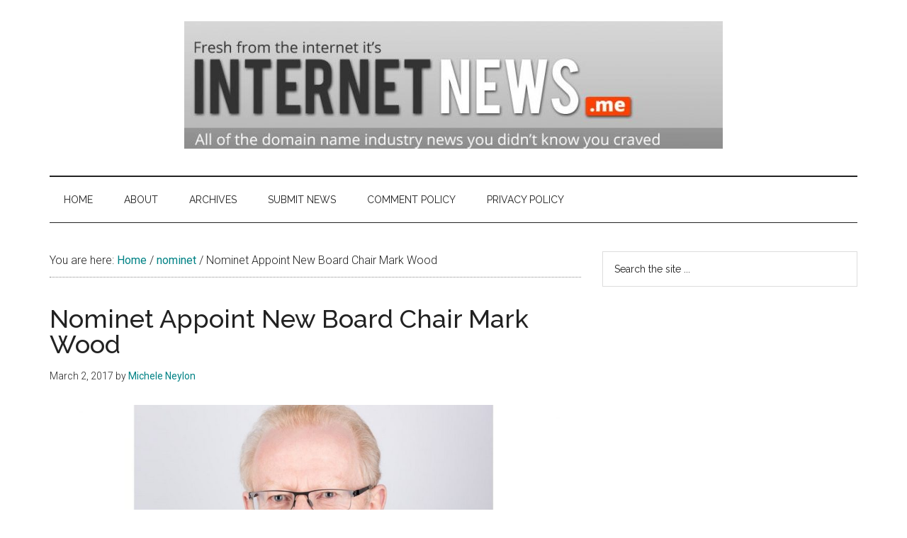

--- FILE ---
content_type: text/html; charset=UTF-8
request_url: https://www.internetnews.me/2017/03/02/nominet-appoint-new-board-chair-mark-wood/
body_size: 15887
content:
<!DOCTYPE html>
<html lang="en-GB">
<head >
<meta charset="UTF-8" />
<meta name="viewport" content="width=device-width, initial-scale=1" />
<meta name='robots' content='index, follow, max-image-preview:large, max-snippet:-1, max-video-preview:-1' />

	<!-- This site is optimized with the Yoast SEO Premium plugin v26.8 (Yoast SEO v26.8) - https://yoast.com/product/yoast-seo-premium-wordpress/ -->
	<title>Nominet Appoint New Board Chair Mark Wood</title>
	<meta name="description" content="Nominet appoints Mark Wood as board Chair effective from April. Mr Wood replaces outgoing Chair Baroness Fritchie who served for 7 years." />
	<link rel="canonical" href="https://www.internetnews.me/2017/03/02/nominet-appoint-new-board-chair-mark-wood/" />
	<meta property="og:locale" content="en_GB" />
	<meta property="og:type" content="article" />
	<meta property="og:title" content="Nominet Appoint New Board Chair Mark Wood" />
	<meta property="og:description" content="Nominet appoints Mark Wood as board Chair effective from April. Mr Wood replaces outgoing Chair Baroness Fritchie who served for 7 years." />
	<meta property="og:url" content="https://www.internetnews.me/2017/03/02/nominet-appoint-new-board-chair-mark-wood/" />
	<meta property="og:site_name" content="Domain Industry &amp; Internet News" />
	<meta property="article:publisher" content="http://www.facebook.com/mneylon" />
	<meta property="article:author" content="http://www.facebook.com/mneylon" />
	<meta property="article:published_time" content="2017-03-02T13:09:50+00:00" />
	<meta property="article:modified_time" content="2017-03-02T13:10:40+00:00" />
	<meta property="og:image" content="https://www.internetnews.me/wp-content/uploads/2017/03/Mark-Wood-x1197.jpg" />
	<meta property="og:image:width" content="1197" />
	<meta property="og:image:height" content="579" />
	<meta property="og:image:type" content="image/jpeg" />
	<meta name="author" content="Michele Neylon" />
	<meta name="twitter:card" content="summary_large_image" />
	<meta name="twitter:creator" content="@mneylon" />
	<meta name="twitter:site" content="@mneylon" />
	<meta name="twitter:label1" content="Written by" />
	<meta name="twitter:data1" content="Michele Neylon" />
	<meta name="twitter:label2" content="Estimated reading time" />
	<meta name="twitter:data2" content="2 minutes" />
	<script type="application/ld+json" class="yoast-schema-graph">{"@context":"https://schema.org","@graph":[{"@type":"Article","@id":"https://www.internetnews.me/2017/03/02/nominet-appoint-new-board-chair-mark-wood/#article","isPartOf":{"@id":"https://www.internetnews.me/2017/03/02/nominet-appoint-new-board-chair-mark-wood/"},"author":{"name":"Michele Neylon","@id":"https://www.internetnews.me/#/schema/person/a91ce2569646282eebb41f7f5dee448a"},"headline":"Nominet Appoint New Board Chair Mark Wood","datePublished":"2017-03-02T13:09:50+00:00","dateModified":"2017-03-02T13:10:40+00:00","mainEntityOfPage":{"@id":"https://www.internetnews.me/2017/03/02/nominet-appoint-new-board-chair-mark-wood/"},"wordCount":374,"publisher":{"@id":"https://www.internetnews.me/#/schema/person/a91ce2569646282eebb41f7f5dee448a"},"image":{"@id":"https://www.internetnews.me/2017/03/02/nominet-appoint-new-board-chair-mark-wood/#primaryimage"},"thumbnailUrl":"https://www.internetnews.me/wp-content/uploads/2017/03/Mark-Wood-x1197.jpg","keywords":["nominet","Non-executive director","United Kingdom"],"articleSection":["nominet"],"inLanguage":"en-GB"},{"@type":"WebPage","@id":"https://www.internetnews.me/2017/03/02/nominet-appoint-new-board-chair-mark-wood/","url":"https://www.internetnews.me/2017/03/02/nominet-appoint-new-board-chair-mark-wood/","name":"Nominet Appoint New Board Chair Mark Wood","isPartOf":{"@id":"https://www.internetnews.me/#website"},"primaryImageOfPage":{"@id":"https://www.internetnews.me/2017/03/02/nominet-appoint-new-board-chair-mark-wood/#primaryimage"},"image":{"@id":"https://www.internetnews.me/2017/03/02/nominet-appoint-new-board-chair-mark-wood/#primaryimage"},"thumbnailUrl":"https://www.internetnews.me/wp-content/uploads/2017/03/Mark-Wood-x1197.jpg","datePublished":"2017-03-02T13:09:50+00:00","dateModified":"2017-03-02T13:10:40+00:00","description":"Nominet appoints Mark Wood as board Chair effective from April. Mr Wood replaces outgoing Chair Baroness Fritchie who served for 7 years.","breadcrumb":{"@id":"https://www.internetnews.me/2017/03/02/nominet-appoint-new-board-chair-mark-wood/#breadcrumb"},"inLanguage":"en-GB","potentialAction":[{"@type":"ReadAction","target":["https://www.internetnews.me/2017/03/02/nominet-appoint-new-board-chair-mark-wood/"]}]},{"@type":"ImageObject","inLanguage":"en-GB","@id":"https://www.internetnews.me/2017/03/02/nominet-appoint-new-board-chair-mark-wood/#primaryimage","url":"https://www.internetnews.me/wp-content/uploads/2017/03/Mark-Wood-x1197.jpg","contentUrl":"https://www.internetnews.me/wp-content/uploads/2017/03/Mark-Wood-x1197.jpg","width":1197,"height":579},{"@type":"BreadcrumbList","@id":"https://www.internetnews.me/2017/03/02/nominet-appoint-new-board-chair-mark-wood/#breadcrumb","itemListElement":[{"@type":"ListItem","position":1,"name":"Home","item":"https://www.internetnews.me/"},{"@type":"ListItem","position":2,"name":"Nominet Appoint New Board Chair Mark Wood"}]},{"@type":"WebSite","@id":"https://www.internetnews.me/#website","url":"https://www.internetnews.me/","name":"Domain Industry &amp; Internet News","description":"Domain Name Industry News","publisher":{"@id":"https://www.internetnews.me/#/schema/person/a91ce2569646282eebb41f7f5dee448a"},"potentialAction":[{"@type":"SearchAction","target":{"@type":"EntryPoint","urlTemplate":"https://www.internetnews.me/?s={search_term_string}"},"query-input":{"@type":"PropertyValueSpecification","valueRequired":true,"valueName":"search_term_string"}}],"inLanguage":"en-GB"},{"@type":["Person","Organization"],"@id":"https://www.internetnews.me/#/schema/person/a91ce2569646282eebb41f7f5dee448a","name":"Michele Neylon","image":{"@type":"ImageObject","inLanguage":"en-GB","@id":"https://www.internetnews.me/#/schema/person/image/","url":"https://www.internetnews.me/wp-content/uploads/2016/07/cropped-internetnewsme-header.jpg","contentUrl":"https://www.internetnews.me/wp-content/uploads/2016/07/cropped-internetnewsme-header.jpg","width":760,"height":180,"caption":"Michele Neylon"},"logo":{"@id":"https://www.internetnews.me/#/schema/person/image/"},"description":"Michele is founder and managing director of Irish domain registrar and hosting company Blacknight. Michele has been deeply involved in domain and internet policy discussions for more than a decade. He also co-hosts the Technology.ie podcast.","sameAs":["https://michele.blog/","http://www.facebook.com/mneylon","https://www.instagram.com/mneylon","https://www.linkedin.com/in/mneylon/","https://x.com/mneylon"]}]}</script>
	<!-- / Yoast SEO Premium plugin. -->


<link rel='dns-prefetch' href='//www.googletagmanager.com' />
<link rel='dns-prefetch' href='//fonts.googleapis.com' />
<link rel='dns-prefetch' href='//pagead2.googlesyndication.com' />
<link rel="alternate" type="application/rss+xml" title="Domain Industry &amp; Internet News &raquo; Feed" href="https://www.internetnews.me/feed/" />
<link rel="alternate" type="application/rss+xml" title="Domain Industry &amp; Internet News &raquo; Comments Feed" href="https://www.internetnews.me/comments/feed/" />
<link rel="alternate" type="application/rss+xml" title="Domain Industry &amp; Internet News &raquo; Nominet Appoint New Board Chair Mark Wood Comments Feed" href="https://www.internetnews.me/2017/03/02/nominet-appoint-new-board-chair-mark-wood/feed/" />
<link rel="alternate" title="oEmbed (JSON)" type="application/json+oembed" href="https://www.internetnews.me/wp-json/oembed/1.0/embed?url=https%3A%2F%2Fwww.internetnews.me%2F2017%2F03%2F02%2Fnominet-appoint-new-board-chair-mark-wood%2F" />
<link rel="alternate" title="oEmbed (XML)" type="text/xml+oembed" href="https://www.internetnews.me/wp-json/oembed/1.0/embed?url=https%3A%2F%2Fwww.internetnews.me%2F2017%2F03%2F02%2Fnominet-appoint-new-board-chair-mark-wood%2F&#038;format=xml" />
<!-- www.internetnews.me is managing ads with Advanced Ads 2.0.16 – https://wpadvancedads.com/ --><script id="inter-ready">
			window.advanced_ads_ready=function(e,a){a=a||"complete";var d=function(e){return"interactive"===a?"loading"!==e:"complete"===e};d(document.readyState)?e():document.addEventListener("readystatechange",(function(a){d(a.target.readyState)&&e()}),{once:"interactive"===a})},window.advanced_ads_ready_queue=window.advanced_ads_ready_queue||[];		</script>
		<style type="text/css" media="all">@font-face{font-family:'Raleway';font-display:block;font-style:normal;font-weight:400;font-display:swap;src:url(https://fonts.gstatic.com/s/raleway/v37/1Ptug8zYS_SKggPNyCAIT4ttDfCmxA.woff2) format('woff2');unicode-range:U+0460-052F,U+1C80-1C8A,U+20B4,U+2DE0-2DFF,U+A640-A69F,U+FE2E-FE2F}@font-face{font-family:'Raleway';font-display:block;font-style:normal;font-weight:400;font-display:swap;src:url(https://fonts.gstatic.com/s/raleway/v37/1Ptug8zYS_SKggPNyCkIT4ttDfCmxA.woff2) format('woff2');unicode-range:U+0301,U+0400-045F,U+0490-0491,U+04B0-04B1,U+2116}@font-face{font-family:'Raleway';font-display:block;font-style:normal;font-weight:400;font-display:swap;src:url(https://fonts.gstatic.com/s/raleway/v37/1Ptug8zYS_SKggPNyCIIT4ttDfCmxA.woff2) format('woff2');unicode-range:U+0102-0103,U+0110-0111,U+0128-0129,U+0168-0169,U+01A0-01A1,U+01AF-01B0,U+0300-0301,U+0303-0304,U+0308-0309,U+0323,U+0329,U+1EA0-1EF9,U+20AB}@font-face{font-family:'Raleway';font-display:block;font-style:normal;font-weight:400;font-display:swap;src:url(https://fonts.gstatic.com/s/raleway/v37/1Ptug8zYS_SKggPNyCMIT4ttDfCmxA.woff2) format('woff2');unicode-range:U+0100-02BA,U+02BD-02C5,U+02C7-02CC,U+02CE-02D7,U+02DD-02FF,U+0304,U+0308,U+0329,U+1D00-1DBF,U+1E00-1E9F,U+1EF2-1EFF,U+2020,U+20A0-20AB,U+20AD-20C0,U+2113,U+2C60-2C7F,U+A720-A7FF}@font-face{font-family:'Raleway';font-display:block;font-style:normal;font-weight:400;font-display:swap;src:url(https://fonts.gstatic.com/s/raleway/v37/1Ptug8zYS_SKggPNyC0IT4ttDfA.woff2) format('woff2');unicode-range:U+0000-00FF,U+0131,U+0152-0153,U+02BB-02BC,U+02C6,U+02DA,U+02DC,U+0304,U+0308,U+0329,U+2000-206F,U+20AC,U+2122,U+2191,U+2193,U+2212,U+2215,U+FEFF,U+FFFD}@font-face{font-family:'Raleway';font-display:block;font-style:normal;font-weight:500;font-display:swap;src:url(https://fonts.gstatic.com/s/raleway/v37/1Ptug8zYS_SKggPNyCAIT4ttDfCmxA.woff2) format('woff2');unicode-range:U+0460-052F,U+1C80-1C8A,U+20B4,U+2DE0-2DFF,U+A640-A69F,U+FE2E-FE2F}@font-face{font-family:'Raleway';font-display:block;font-style:normal;font-weight:500;font-display:swap;src:url(https://fonts.gstatic.com/s/raleway/v37/1Ptug8zYS_SKggPNyCkIT4ttDfCmxA.woff2) format('woff2');unicode-range:U+0301,U+0400-045F,U+0490-0491,U+04B0-04B1,U+2116}@font-face{font-family:'Raleway';font-display:block;font-style:normal;font-weight:500;font-display:swap;src:url(https://fonts.gstatic.com/s/raleway/v37/1Ptug8zYS_SKggPNyCIIT4ttDfCmxA.woff2) format('woff2');unicode-range:U+0102-0103,U+0110-0111,U+0128-0129,U+0168-0169,U+01A0-01A1,U+01AF-01B0,U+0300-0301,U+0303-0304,U+0308-0309,U+0323,U+0329,U+1EA0-1EF9,U+20AB}@font-face{font-family:'Raleway';font-display:block;font-style:normal;font-weight:500;font-display:swap;src:url(https://fonts.gstatic.com/s/raleway/v37/1Ptug8zYS_SKggPNyCMIT4ttDfCmxA.woff2) format('woff2');unicode-range:U+0100-02BA,U+02BD-02C5,U+02C7-02CC,U+02CE-02D7,U+02DD-02FF,U+0304,U+0308,U+0329,U+1D00-1DBF,U+1E00-1E9F,U+1EF2-1EFF,U+2020,U+20A0-20AB,U+20AD-20C0,U+2113,U+2C60-2C7F,U+A720-A7FF}@font-face{font-family:'Raleway';font-display:block;font-style:normal;font-weight:500;font-display:swap;src:url(https://fonts.gstatic.com/s/raleway/v37/1Ptug8zYS_SKggPNyC0IT4ttDfA.woff2) format('woff2');unicode-range:U+0000-00FF,U+0131,U+0152-0153,U+02BB-02BC,U+02C6,U+02DA,U+02DC,U+0304,U+0308,U+0329,U+2000-206F,U+20AC,U+2122,U+2191,U+2193,U+2212,U+2215,U+FEFF,U+FFFD}@font-face{font-family:'Raleway';font-display:block;font-style:normal;font-weight:900;font-display:swap;src:url(https://fonts.gstatic.com/s/raleway/v37/1Ptug8zYS_SKggPNyCAIT4ttDfCmxA.woff2) format('woff2');unicode-range:U+0460-052F,U+1C80-1C8A,U+20B4,U+2DE0-2DFF,U+A640-A69F,U+FE2E-FE2F}@font-face{font-family:'Raleway';font-display:block;font-style:normal;font-weight:900;font-display:swap;src:url(https://fonts.gstatic.com/s/raleway/v37/1Ptug8zYS_SKggPNyCkIT4ttDfCmxA.woff2) format('woff2');unicode-range:U+0301,U+0400-045F,U+0490-0491,U+04B0-04B1,U+2116}@font-face{font-family:'Raleway';font-display:block;font-style:normal;font-weight:900;font-display:swap;src:url(https://fonts.gstatic.com/s/raleway/v37/1Ptug8zYS_SKggPNyCIIT4ttDfCmxA.woff2) format('woff2');unicode-range:U+0102-0103,U+0110-0111,U+0128-0129,U+0168-0169,U+01A0-01A1,U+01AF-01B0,U+0300-0301,U+0303-0304,U+0308-0309,U+0323,U+0329,U+1EA0-1EF9,U+20AB}@font-face{font-family:'Raleway';font-display:block;font-style:normal;font-weight:900;font-display:swap;src:url(https://fonts.gstatic.com/s/raleway/v37/1Ptug8zYS_SKggPNyCMIT4ttDfCmxA.woff2) format('woff2');unicode-range:U+0100-02BA,U+02BD-02C5,U+02C7-02CC,U+02CE-02D7,U+02DD-02FF,U+0304,U+0308,U+0329,U+1D00-1DBF,U+1E00-1E9F,U+1EF2-1EFF,U+2020,U+20A0-20AB,U+20AD-20C0,U+2113,U+2C60-2C7F,U+A720-A7FF}@font-face{font-family:'Raleway';font-display:block;font-style:normal;font-weight:900;font-display:swap;src:url(https://fonts.gstatic.com/s/raleway/v37/1Ptug8zYS_SKggPNyC0IT4ttDfA.woff2) format('woff2');unicode-range:U+0000-00FF,U+0131,U+0152-0153,U+02BB-02BC,U+02C6,U+02DA,U+02DC,U+0304,U+0308,U+0329,U+2000-206F,U+20AC,U+2122,U+2191,U+2193,U+2212,U+2215,U+FEFF,U+FFFD}@font-face{font-family:'Roboto';font-display:block;font-style:normal;font-weight:300;font-stretch:100%;font-display:swap;src:url(https://fonts.gstatic.com/s/roboto/v50/KFO7CnqEu92Fr1ME7kSn66aGLdTylUAMa3GUBHMdazTgWw.woff2) format('woff2');unicode-range:U+0460-052F,U+1C80-1C8A,U+20B4,U+2DE0-2DFF,U+A640-A69F,U+FE2E-FE2F}@font-face{font-family:'Roboto';font-display:block;font-style:normal;font-weight:300;font-stretch:100%;font-display:swap;src:url(https://fonts.gstatic.com/s/roboto/v50/KFO7CnqEu92Fr1ME7kSn66aGLdTylUAMa3iUBHMdazTgWw.woff2) format('woff2');unicode-range:U+0301,U+0400-045F,U+0490-0491,U+04B0-04B1,U+2116}@font-face{font-family:'Roboto';font-display:block;font-style:normal;font-weight:300;font-stretch:100%;font-display:swap;src:url(https://fonts.gstatic.com/s/roboto/v50/KFO7CnqEu92Fr1ME7kSn66aGLdTylUAMa3CUBHMdazTgWw.woff2) format('woff2');unicode-range:U+1F00-1FFF}@font-face{font-family:'Roboto';font-display:block;font-style:normal;font-weight:300;font-stretch:100%;font-display:swap;src:url(https://fonts.gstatic.com/s/roboto/v50/KFO7CnqEu92Fr1ME7kSn66aGLdTylUAMa3-UBHMdazTgWw.woff2) format('woff2');unicode-range:U+0370-0377,U+037A-037F,U+0384-038A,U+038C,U+038E-03A1,U+03A3-03FF}@font-face{font-family:'Roboto';font-display:block;font-style:normal;font-weight:300;font-stretch:100%;font-display:swap;src:url(https://fonts.gstatic.com/s/roboto/v50/KFO7CnqEu92Fr1ME7kSn66aGLdTylUAMawCUBHMdazTgWw.woff2) format('woff2');unicode-range:U+0302-0303,U+0305,U+0307-0308,U+0310,U+0312,U+0315,U+031A,U+0326-0327,U+032C,U+032F-0330,U+0332-0333,U+0338,U+033A,U+0346,U+034D,U+0391-03A1,U+03A3-03A9,U+03B1-03C9,U+03D1,U+03D5-03D6,U+03F0-03F1,U+03F4-03F5,U+2016-2017,U+2034-2038,U+203C,U+2040,U+2043,U+2047,U+2050,U+2057,U+205F,U+2070-2071,U+2074-208E,U+2090-209C,U+20D0-20DC,U+20E1,U+20E5-20EF,U+2100-2112,U+2114-2115,U+2117-2121,U+2123-214F,U+2190,U+2192,U+2194-21AE,U+21B0-21E5,U+21F1-21F2,U+21F4-2211,U+2213-2214,U+2216-22FF,U+2308-230B,U+2310,U+2319,U+231C-2321,U+2336-237A,U+237C,U+2395,U+239B-23B7,U+23D0,U+23DC-23E1,U+2474-2475,U+25AF,U+25B3,U+25B7,U+25BD,U+25C1,U+25CA,U+25CC,U+25FB,U+266D-266F,U+27C0-27FF,U+2900-2AFF,U+2B0E-2B11,U+2B30-2B4C,U+2BFE,U+3030,U+FF5B,U+FF5D,U+1D400-1D7FF,U+1EE00-1EEFF}@font-face{font-family:'Roboto';font-display:block;font-style:normal;font-weight:300;font-stretch:100%;font-display:swap;src:url(https://fonts.gstatic.com/s/roboto/v50/KFO7CnqEu92Fr1ME7kSn66aGLdTylUAMaxKUBHMdazTgWw.woff2) format('woff2');unicode-range:U+0001-000C,U+000E-001F,U+007F-009F,U+20DD-20E0,U+20E2-20E4,U+2150-218F,U+2190,U+2192,U+2194-2199,U+21AF,U+21E6-21F0,U+21F3,U+2218-2219,U+2299,U+22C4-22C6,U+2300-243F,U+2440-244A,U+2460-24FF,U+25A0-27BF,U+2800-28FF,U+2921-2922,U+2981,U+29BF,U+29EB,U+2B00-2BFF,U+4DC0-4DFF,U+FFF9-FFFB,U+10140-1018E,U+10190-1019C,U+101A0,U+101D0-101FD,U+102E0-102FB,U+10E60-10E7E,U+1D2C0-1D2D3,U+1D2E0-1D37F,U+1F000-1F0FF,U+1F100-1F1AD,U+1F1E6-1F1FF,U+1F30D-1F30F,U+1F315,U+1F31C,U+1F31E,U+1F320-1F32C,U+1F336,U+1F378,U+1F37D,U+1F382,U+1F393-1F39F,U+1F3A7-1F3A8,U+1F3AC-1F3AF,U+1F3C2,U+1F3C4-1F3C6,U+1F3CA-1F3CE,U+1F3D4-1F3E0,U+1F3ED,U+1F3F1-1F3F3,U+1F3F5-1F3F7,U+1F408,U+1F415,U+1F41F,U+1F426,U+1F43F,U+1F441-1F442,U+1F444,U+1F446-1F449,U+1F44C-1F44E,U+1F453,U+1F46A,U+1F47D,U+1F4A3,U+1F4B0,U+1F4B3,U+1F4B9,U+1F4BB,U+1F4BF,U+1F4C8-1F4CB,U+1F4D6,U+1F4DA,U+1F4DF,U+1F4E3-1F4E6,U+1F4EA-1F4ED,U+1F4F7,U+1F4F9-1F4FB,U+1F4FD-1F4FE,U+1F503,U+1F507-1F50B,U+1F50D,U+1F512-1F513,U+1F53E-1F54A,U+1F54F-1F5FA,U+1F610,U+1F650-1F67F,U+1F687,U+1F68D,U+1F691,U+1F694,U+1F698,U+1F6AD,U+1F6B2,U+1F6B9-1F6BA,U+1F6BC,U+1F6C6-1F6CF,U+1F6D3-1F6D7,U+1F6E0-1F6EA,U+1F6F0-1F6F3,U+1F6F7-1F6FC,U+1F700-1F7FF,U+1F800-1F80B,U+1F810-1F847,U+1F850-1F859,U+1F860-1F887,U+1F890-1F8AD,U+1F8B0-1F8BB,U+1F8C0-1F8C1,U+1F900-1F90B,U+1F93B,U+1F946,U+1F984,U+1F996,U+1F9E9,U+1FA00-1FA6F,U+1FA70-1FA7C,U+1FA80-1FA89,U+1FA8F-1FAC6,U+1FACE-1FADC,U+1FADF-1FAE9,U+1FAF0-1FAF8,U+1FB00-1FBFF}@font-face{font-family:'Roboto';font-display:block;font-style:normal;font-weight:300;font-stretch:100%;font-display:swap;src:url(https://fonts.gstatic.com/s/roboto/v50/KFO7CnqEu92Fr1ME7kSn66aGLdTylUAMa3OUBHMdazTgWw.woff2) format('woff2');unicode-range:U+0102-0103,U+0110-0111,U+0128-0129,U+0168-0169,U+01A0-01A1,U+01AF-01B0,U+0300-0301,U+0303-0304,U+0308-0309,U+0323,U+0329,U+1EA0-1EF9,U+20AB}@font-face{font-family:'Roboto';font-display:block;font-style:normal;font-weight:300;font-stretch:100%;font-display:swap;src:url(https://fonts.gstatic.com/s/roboto/v50/KFO7CnqEu92Fr1ME7kSn66aGLdTylUAMa3KUBHMdazTgWw.woff2) format('woff2');unicode-range:U+0100-02BA,U+02BD-02C5,U+02C7-02CC,U+02CE-02D7,U+02DD-02FF,U+0304,U+0308,U+0329,U+1D00-1DBF,U+1E00-1E9F,U+1EF2-1EFF,U+2020,U+20A0-20AB,U+20AD-20C0,U+2113,U+2C60-2C7F,U+A720-A7FF}@font-face{font-family:'Roboto';font-display:block;font-style:normal;font-weight:300;font-stretch:100%;font-display:swap;src:url(https://fonts.gstatic.com/s/roboto/v50/KFO7CnqEu92Fr1ME7kSn66aGLdTylUAMa3yUBHMdazQ.woff2) format('woff2');unicode-range:U+0000-00FF,U+0131,U+0152-0153,U+02BB-02BC,U+02C6,U+02DA,U+02DC,U+0304,U+0308,U+0329,U+2000-206F,U+20AC,U+2122,U+2191,U+2193,U+2212,U+2215,U+FEFF,U+FFFD}@font-face{font-family:'Roboto';font-display:block;font-style:normal;font-weight:400;font-stretch:100%;font-display:swap;src:url(https://fonts.gstatic.com/s/roboto/v50/KFO7CnqEu92Fr1ME7kSn66aGLdTylUAMa3GUBHMdazTgWw.woff2) format('woff2');unicode-range:U+0460-052F,U+1C80-1C8A,U+20B4,U+2DE0-2DFF,U+A640-A69F,U+FE2E-FE2F}@font-face{font-family:'Roboto';font-display:block;font-style:normal;font-weight:400;font-stretch:100%;font-display:swap;src:url(https://fonts.gstatic.com/s/roboto/v50/KFO7CnqEu92Fr1ME7kSn66aGLdTylUAMa3iUBHMdazTgWw.woff2) format('woff2');unicode-range:U+0301,U+0400-045F,U+0490-0491,U+04B0-04B1,U+2116}@font-face{font-family:'Roboto';font-display:block;font-style:normal;font-weight:400;font-stretch:100%;font-display:swap;src:url(https://fonts.gstatic.com/s/roboto/v50/KFO7CnqEu92Fr1ME7kSn66aGLdTylUAMa3CUBHMdazTgWw.woff2) format('woff2');unicode-range:U+1F00-1FFF}@font-face{font-family:'Roboto';font-display:block;font-style:normal;font-weight:400;font-stretch:100%;font-display:swap;src:url(https://fonts.gstatic.com/s/roboto/v50/KFO7CnqEu92Fr1ME7kSn66aGLdTylUAMa3-UBHMdazTgWw.woff2) format('woff2');unicode-range:U+0370-0377,U+037A-037F,U+0384-038A,U+038C,U+038E-03A1,U+03A3-03FF}@font-face{font-family:'Roboto';font-display:block;font-style:normal;font-weight:400;font-stretch:100%;font-display:swap;src:url(https://fonts.gstatic.com/s/roboto/v50/KFO7CnqEu92Fr1ME7kSn66aGLdTylUAMawCUBHMdazTgWw.woff2) format('woff2');unicode-range:U+0302-0303,U+0305,U+0307-0308,U+0310,U+0312,U+0315,U+031A,U+0326-0327,U+032C,U+032F-0330,U+0332-0333,U+0338,U+033A,U+0346,U+034D,U+0391-03A1,U+03A3-03A9,U+03B1-03C9,U+03D1,U+03D5-03D6,U+03F0-03F1,U+03F4-03F5,U+2016-2017,U+2034-2038,U+203C,U+2040,U+2043,U+2047,U+2050,U+2057,U+205F,U+2070-2071,U+2074-208E,U+2090-209C,U+20D0-20DC,U+20E1,U+20E5-20EF,U+2100-2112,U+2114-2115,U+2117-2121,U+2123-214F,U+2190,U+2192,U+2194-21AE,U+21B0-21E5,U+21F1-21F2,U+21F4-2211,U+2213-2214,U+2216-22FF,U+2308-230B,U+2310,U+2319,U+231C-2321,U+2336-237A,U+237C,U+2395,U+239B-23B7,U+23D0,U+23DC-23E1,U+2474-2475,U+25AF,U+25B3,U+25B7,U+25BD,U+25C1,U+25CA,U+25CC,U+25FB,U+266D-266F,U+27C0-27FF,U+2900-2AFF,U+2B0E-2B11,U+2B30-2B4C,U+2BFE,U+3030,U+FF5B,U+FF5D,U+1D400-1D7FF,U+1EE00-1EEFF}@font-face{font-family:'Roboto';font-display:block;font-style:normal;font-weight:400;font-stretch:100%;font-display:swap;src:url(https://fonts.gstatic.com/s/roboto/v50/KFO7CnqEu92Fr1ME7kSn66aGLdTylUAMaxKUBHMdazTgWw.woff2) format('woff2');unicode-range:U+0001-000C,U+000E-001F,U+007F-009F,U+20DD-20E0,U+20E2-20E4,U+2150-218F,U+2190,U+2192,U+2194-2199,U+21AF,U+21E6-21F0,U+21F3,U+2218-2219,U+2299,U+22C4-22C6,U+2300-243F,U+2440-244A,U+2460-24FF,U+25A0-27BF,U+2800-28FF,U+2921-2922,U+2981,U+29BF,U+29EB,U+2B00-2BFF,U+4DC0-4DFF,U+FFF9-FFFB,U+10140-1018E,U+10190-1019C,U+101A0,U+101D0-101FD,U+102E0-102FB,U+10E60-10E7E,U+1D2C0-1D2D3,U+1D2E0-1D37F,U+1F000-1F0FF,U+1F100-1F1AD,U+1F1E6-1F1FF,U+1F30D-1F30F,U+1F315,U+1F31C,U+1F31E,U+1F320-1F32C,U+1F336,U+1F378,U+1F37D,U+1F382,U+1F393-1F39F,U+1F3A7-1F3A8,U+1F3AC-1F3AF,U+1F3C2,U+1F3C4-1F3C6,U+1F3CA-1F3CE,U+1F3D4-1F3E0,U+1F3ED,U+1F3F1-1F3F3,U+1F3F5-1F3F7,U+1F408,U+1F415,U+1F41F,U+1F426,U+1F43F,U+1F441-1F442,U+1F444,U+1F446-1F449,U+1F44C-1F44E,U+1F453,U+1F46A,U+1F47D,U+1F4A3,U+1F4B0,U+1F4B3,U+1F4B9,U+1F4BB,U+1F4BF,U+1F4C8-1F4CB,U+1F4D6,U+1F4DA,U+1F4DF,U+1F4E3-1F4E6,U+1F4EA-1F4ED,U+1F4F7,U+1F4F9-1F4FB,U+1F4FD-1F4FE,U+1F503,U+1F507-1F50B,U+1F50D,U+1F512-1F513,U+1F53E-1F54A,U+1F54F-1F5FA,U+1F610,U+1F650-1F67F,U+1F687,U+1F68D,U+1F691,U+1F694,U+1F698,U+1F6AD,U+1F6B2,U+1F6B9-1F6BA,U+1F6BC,U+1F6C6-1F6CF,U+1F6D3-1F6D7,U+1F6E0-1F6EA,U+1F6F0-1F6F3,U+1F6F7-1F6FC,U+1F700-1F7FF,U+1F800-1F80B,U+1F810-1F847,U+1F850-1F859,U+1F860-1F887,U+1F890-1F8AD,U+1F8B0-1F8BB,U+1F8C0-1F8C1,U+1F900-1F90B,U+1F93B,U+1F946,U+1F984,U+1F996,U+1F9E9,U+1FA00-1FA6F,U+1FA70-1FA7C,U+1FA80-1FA89,U+1FA8F-1FAC6,U+1FACE-1FADC,U+1FADF-1FAE9,U+1FAF0-1FAF8,U+1FB00-1FBFF}@font-face{font-family:'Roboto';font-display:block;font-style:normal;font-weight:400;font-stretch:100%;font-display:swap;src:url(https://fonts.gstatic.com/s/roboto/v50/KFO7CnqEu92Fr1ME7kSn66aGLdTylUAMa3OUBHMdazTgWw.woff2) format('woff2');unicode-range:U+0102-0103,U+0110-0111,U+0128-0129,U+0168-0169,U+01A0-01A1,U+01AF-01B0,U+0300-0301,U+0303-0304,U+0308-0309,U+0323,U+0329,U+1EA0-1EF9,U+20AB}@font-face{font-family:'Roboto';font-display:block;font-style:normal;font-weight:400;font-stretch:100%;font-display:swap;src:url(https://fonts.gstatic.com/s/roboto/v50/KFO7CnqEu92Fr1ME7kSn66aGLdTylUAMa3KUBHMdazTgWw.woff2) format('woff2');unicode-range:U+0100-02BA,U+02BD-02C5,U+02C7-02CC,U+02CE-02D7,U+02DD-02FF,U+0304,U+0308,U+0329,U+1D00-1DBF,U+1E00-1E9F,U+1EF2-1EFF,U+2020,U+20A0-20AB,U+20AD-20C0,U+2113,U+2C60-2C7F,U+A720-A7FF}@font-face{font-family:'Roboto';font-display:block;font-style:normal;font-weight:400;font-stretch:100%;font-display:swap;src:url(https://fonts.gstatic.com/s/roboto/v50/KFO7CnqEu92Fr1ME7kSn66aGLdTylUAMa3yUBHMdazQ.woff2) format('woff2');unicode-range:U+0000-00FF,U+0131,U+0152-0153,U+02BB-02BC,U+02C6,U+02DA,U+02DC,U+0304,U+0308,U+0329,U+2000-206F,U+20AC,U+2122,U+2191,U+2193,U+2212,U+2215,U+FEFF,U+FFFD}</style>
<style id='wp-img-auto-sizes-contain-inline-css'>
img:is([sizes=auto i],[sizes^="auto," i]){contain-intrinsic-size:3000px 1500px}
/*# sourceURL=wp-img-auto-sizes-contain-inline-css */
</style>
<style id='wp-block-library-inline-css'>
:root{--wp-block-synced-color:#7a00df;--wp-block-synced-color--rgb:122,0,223;--wp-bound-block-color:var(--wp-block-synced-color);--wp-editor-canvas-background:#ddd;--wp-admin-theme-color:#007cba;--wp-admin-theme-color--rgb:0,124,186;--wp-admin-theme-color-darker-10:#006ba1;--wp-admin-theme-color-darker-10--rgb:0,107,160.5;--wp-admin-theme-color-darker-20:#005a87;--wp-admin-theme-color-darker-20--rgb:0,90,135;--wp-admin-border-width-focus:2px}@media (min-resolution:192dpi){:root{--wp-admin-border-width-focus:1.5px}}.wp-element-button{cursor:pointer}:root .has-very-light-gray-background-color{background-color:#eee}:root .has-very-dark-gray-background-color{background-color:#313131}:root .has-very-light-gray-color{color:#eee}:root .has-very-dark-gray-color{color:#313131}:root .has-vivid-green-cyan-to-vivid-cyan-blue-gradient-background{background:linear-gradient(135deg,#00d084,#0693e3)}:root .has-purple-crush-gradient-background{background:linear-gradient(135deg,#34e2e4,#4721fb 50%,#ab1dfe)}:root .has-hazy-dawn-gradient-background{background:linear-gradient(135deg,#faaca8,#dad0ec)}:root .has-subdued-olive-gradient-background{background:linear-gradient(135deg,#fafae1,#67a671)}:root .has-atomic-cream-gradient-background{background:linear-gradient(135deg,#fdd79a,#004a59)}:root .has-nightshade-gradient-background{background:linear-gradient(135deg,#330968,#31cdcf)}:root .has-midnight-gradient-background{background:linear-gradient(135deg,#020381,#2874fc)}:root{--wp--preset--font-size--normal:16px;--wp--preset--font-size--huge:42px}.has-regular-font-size{font-size:1em}.has-larger-font-size{font-size:2.625em}.has-normal-font-size{font-size:var(--wp--preset--font-size--normal)}.has-huge-font-size{font-size:var(--wp--preset--font-size--huge)}.has-text-align-center{text-align:center}.has-text-align-left{text-align:left}.has-text-align-right{text-align:right}.has-fit-text{white-space:nowrap!important}#end-resizable-editor-section{display:none}.aligncenter{clear:both}.items-justified-left{justify-content:flex-start}.items-justified-center{justify-content:center}.items-justified-right{justify-content:flex-end}.items-justified-space-between{justify-content:space-between}.screen-reader-text{border:0;clip-path:inset(50%);height:1px;margin:-1px;overflow:hidden;padding:0;position:absolute;width:1px;word-wrap:normal!important}.screen-reader-text:focus{background-color:#ddd;clip-path:none;color:#444;display:block;font-size:1em;height:auto;left:5px;line-height:normal;padding:15px 23px 14px;text-decoration:none;top:5px;width:auto;z-index:100000}html :where(.has-border-color){border-style:solid}html :where([style*=border-top-color]){border-top-style:solid}html :where([style*=border-right-color]){border-right-style:solid}html :where([style*=border-bottom-color]){border-bottom-style:solid}html :where([style*=border-left-color]){border-left-style:solid}html :where([style*=border-width]){border-style:solid}html :where([style*=border-top-width]){border-top-style:solid}html :where([style*=border-right-width]){border-right-style:solid}html :where([style*=border-bottom-width]){border-bottom-style:solid}html :where([style*=border-left-width]){border-left-style:solid}html :where(img[class*=wp-image-]){height:auto;max-width:100%}:where(figure){margin:0 0 1em}html :where(.is-position-sticky){--wp-admin--admin-bar--position-offset:var(--wp-admin--admin-bar--height,0px)}@media screen and (max-width:600px){html :where(.is-position-sticky){--wp-admin--admin-bar--position-offset:0px}}

/*# sourceURL=wp-block-library-inline-css */
</style><style id='global-styles-inline-css'>
:root{--wp--preset--aspect-ratio--square: 1;--wp--preset--aspect-ratio--4-3: 4/3;--wp--preset--aspect-ratio--3-4: 3/4;--wp--preset--aspect-ratio--3-2: 3/2;--wp--preset--aspect-ratio--2-3: 2/3;--wp--preset--aspect-ratio--16-9: 16/9;--wp--preset--aspect-ratio--9-16: 9/16;--wp--preset--color--black: #000000;--wp--preset--color--cyan-bluish-gray: #abb8c3;--wp--preset--color--white: #ffffff;--wp--preset--color--pale-pink: #f78da7;--wp--preset--color--vivid-red: #cf2e2e;--wp--preset--color--luminous-vivid-orange: #ff6900;--wp--preset--color--luminous-vivid-amber: #fcb900;--wp--preset--color--light-green-cyan: #7bdcb5;--wp--preset--color--vivid-green-cyan: #00d084;--wp--preset--color--pale-cyan-blue: #8ed1fc;--wp--preset--color--vivid-cyan-blue: #0693e3;--wp--preset--color--vivid-purple: #9b51e0;--wp--preset--color--theme-primary: #008285;--wp--preset--color--theme-secondary: #008285;--wp--preset--gradient--vivid-cyan-blue-to-vivid-purple: linear-gradient(135deg,rgb(6,147,227) 0%,rgb(155,81,224) 100%);--wp--preset--gradient--light-green-cyan-to-vivid-green-cyan: linear-gradient(135deg,rgb(122,220,180) 0%,rgb(0,208,130) 100%);--wp--preset--gradient--luminous-vivid-amber-to-luminous-vivid-orange: linear-gradient(135deg,rgb(252,185,0) 0%,rgb(255,105,0) 100%);--wp--preset--gradient--luminous-vivid-orange-to-vivid-red: linear-gradient(135deg,rgb(255,105,0) 0%,rgb(207,46,46) 100%);--wp--preset--gradient--very-light-gray-to-cyan-bluish-gray: linear-gradient(135deg,rgb(238,238,238) 0%,rgb(169,184,195) 100%);--wp--preset--gradient--cool-to-warm-spectrum: linear-gradient(135deg,rgb(74,234,220) 0%,rgb(151,120,209) 20%,rgb(207,42,186) 40%,rgb(238,44,130) 60%,rgb(251,105,98) 80%,rgb(254,248,76) 100%);--wp--preset--gradient--blush-light-purple: linear-gradient(135deg,rgb(255,206,236) 0%,rgb(152,150,240) 100%);--wp--preset--gradient--blush-bordeaux: linear-gradient(135deg,rgb(254,205,165) 0%,rgb(254,45,45) 50%,rgb(107,0,62) 100%);--wp--preset--gradient--luminous-dusk: linear-gradient(135deg,rgb(255,203,112) 0%,rgb(199,81,192) 50%,rgb(65,88,208) 100%);--wp--preset--gradient--pale-ocean: linear-gradient(135deg,rgb(255,245,203) 0%,rgb(182,227,212) 50%,rgb(51,167,181) 100%);--wp--preset--gradient--electric-grass: linear-gradient(135deg,rgb(202,248,128) 0%,rgb(113,206,126) 100%);--wp--preset--gradient--midnight: linear-gradient(135deg,rgb(2,3,129) 0%,rgb(40,116,252) 100%);--wp--preset--font-size--small: 12px;--wp--preset--font-size--medium: 20px;--wp--preset--font-size--large: 20px;--wp--preset--font-size--x-large: 42px;--wp--preset--font-size--normal: 16px;--wp--preset--font-size--larger: 24px;--wp--preset--spacing--20: 0.44rem;--wp--preset--spacing--30: 0.67rem;--wp--preset--spacing--40: 1rem;--wp--preset--spacing--50: 1.5rem;--wp--preset--spacing--60: 2.25rem;--wp--preset--spacing--70: 3.38rem;--wp--preset--spacing--80: 5.06rem;--wp--preset--shadow--natural: 6px 6px 9px rgba(0, 0, 0, 0.2);--wp--preset--shadow--deep: 12px 12px 50px rgba(0, 0, 0, 0.4);--wp--preset--shadow--sharp: 6px 6px 0px rgba(0, 0, 0, 0.2);--wp--preset--shadow--outlined: 6px 6px 0px -3px rgb(255, 255, 255), 6px 6px rgb(0, 0, 0);--wp--preset--shadow--crisp: 6px 6px 0px rgb(0, 0, 0);}:where(.is-layout-flex){gap: 0.5em;}:where(.is-layout-grid){gap: 0.5em;}body .is-layout-flex{display: flex;}.is-layout-flex{flex-wrap: wrap;align-items: center;}.is-layout-flex > :is(*, div){margin: 0;}body .is-layout-grid{display: grid;}.is-layout-grid > :is(*, div){margin: 0;}:where(.wp-block-columns.is-layout-flex){gap: 2em;}:where(.wp-block-columns.is-layout-grid){gap: 2em;}:where(.wp-block-post-template.is-layout-flex){gap: 1.25em;}:where(.wp-block-post-template.is-layout-grid){gap: 1.25em;}.has-black-color{color: var(--wp--preset--color--black) !important;}.has-cyan-bluish-gray-color{color: var(--wp--preset--color--cyan-bluish-gray) !important;}.has-white-color{color: var(--wp--preset--color--white) !important;}.has-pale-pink-color{color: var(--wp--preset--color--pale-pink) !important;}.has-vivid-red-color{color: var(--wp--preset--color--vivid-red) !important;}.has-luminous-vivid-orange-color{color: var(--wp--preset--color--luminous-vivid-orange) !important;}.has-luminous-vivid-amber-color{color: var(--wp--preset--color--luminous-vivid-amber) !important;}.has-light-green-cyan-color{color: var(--wp--preset--color--light-green-cyan) !important;}.has-vivid-green-cyan-color{color: var(--wp--preset--color--vivid-green-cyan) !important;}.has-pale-cyan-blue-color{color: var(--wp--preset--color--pale-cyan-blue) !important;}.has-vivid-cyan-blue-color{color: var(--wp--preset--color--vivid-cyan-blue) !important;}.has-vivid-purple-color{color: var(--wp--preset--color--vivid-purple) !important;}.has-black-background-color{background-color: var(--wp--preset--color--black) !important;}.has-cyan-bluish-gray-background-color{background-color: var(--wp--preset--color--cyan-bluish-gray) !important;}.has-white-background-color{background-color: var(--wp--preset--color--white) !important;}.has-pale-pink-background-color{background-color: var(--wp--preset--color--pale-pink) !important;}.has-vivid-red-background-color{background-color: var(--wp--preset--color--vivid-red) !important;}.has-luminous-vivid-orange-background-color{background-color: var(--wp--preset--color--luminous-vivid-orange) !important;}.has-luminous-vivid-amber-background-color{background-color: var(--wp--preset--color--luminous-vivid-amber) !important;}.has-light-green-cyan-background-color{background-color: var(--wp--preset--color--light-green-cyan) !important;}.has-vivid-green-cyan-background-color{background-color: var(--wp--preset--color--vivid-green-cyan) !important;}.has-pale-cyan-blue-background-color{background-color: var(--wp--preset--color--pale-cyan-blue) !important;}.has-vivid-cyan-blue-background-color{background-color: var(--wp--preset--color--vivid-cyan-blue) !important;}.has-vivid-purple-background-color{background-color: var(--wp--preset--color--vivid-purple) !important;}.has-black-border-color{border-color: var(--wp--preset--color--black) !important;}.has-cyan-bluish-gray-border-color{border-color: var(--wp--preset--color--cyan-bluish-gray) !important;}.has-white-border-color{border-color: var(--wp--preset--color--white) !important;}.has-pale-pink-border-color{border-color: var(--wp--preset--color--pale-pink) !important;}.has-vivid-red-border-color{border-color: var(--wp--preset--color--vivid-red) !important;}.has-luminous-vivid-orange-border-color{border-color: var(--wp--preset--color--luminous-vivid-orange) !important;}.has-luminous-vivid-amber-border-color{border-color: var(--wp--preset--color--luminous-vivid-amber) !important;}.has-light-green-cyan-border-color{border-color: var(--wp--preset--color--light-green-cyan) !important;}.has-vivid-green-cyan-border-color{border-color: var(--wp--preset--color--vivid-green-cyan) !important;}.has-pale-cyan-blue-border-color{border-color: var(--wp--preset--color--pale-cyan-blue) !important;}.has-vivid-cyan-blue-border-color{border-color: var(--wp--preset--color--vivid-cyan-blue) !important;}.has-vivid-purple-border-color{border-color: var(--wp--preset--color--vivid-purple) !important;}.has-vivid-cyan-blue-to-vivid-purple-gradient-background{background: var(--wp--preset--gradient--vivid-cyan-blue-to-vivid-purple) !important;}.has-light-green-cyan-to-vivid-green-cyan-gradient-background{background: var(--wp--preset--gradient--light-green-cyan-to-vivid-green-cyan) !important;}.has-luminous-vivid-amber-to-luminous-vivid-orange-gradient-background{background: var(--wp--preset--gradient--luminous-vivid-amber-to-luminous-vivid-orange) !important;}.has-luminous-vivid-orange-to-vivid-red-gradient-background{background: var(--wp--preset--gradient--luminous-vivid-orange-to-vivid-red) !important;}.has-very-light-gray-to-cyan-bluish-gray-gradient-background{background: var(--wp--preset--gradient--very-light-gray-to-cyan-bluish-gray) !important;}.has-cool-to-warm-spectrum-gradient-background{background: var(--wp--preset--gradient--cool-to-warm-spectrum) !important;}.has-blush-light-purple-gradient-background{background: var(--wp--preset--gradient--blush-light-purple) !important;}.has-blush-bordeaux-gradient-background{background: var(--wp--preset--gradient--blush-bordeaux) !important;}.has-luminous-dusk-gradient-background{background: var(--wp--preset--gradient--luminous-dusk) !important;}.has-pale-ocean-gradient-background{background: var(--wp--preset--gradient--pale-ocean) !important;}.has-electric-grass-gradient-background{background: var(--wp--preset--gradient--electric-grass) !important;}.has-midnight-gradient-background{background: var(--wp--preset--gradient--midnight) !important;}.has-small-font-size{font-size: var(--wp--preset--font-size--small) !important;}.has-medium-font-size{font-size: var(--wp--preset--font-size--medium) !important;}.has-large-font-size{font-size: var(--wp--preset--font-size--large) !important;}.has-x-large-font-size{font-size: var(--wp--preset--font-size--x-large) !important;}
/*# sourceURL=global-styles-inline-css */
</style>

<style id='classic-theme-styles-inline-css'>
/*! This file is auto-generated */
.wp-block-button__link{color:#fff;background-color:#32373c;border-radius:9999px;box-shadow:none;text-decoration:none;padding:calc(.667em + 2px) calc(1.333em + 2px);font-size:1.125em}.wp-block-file__button{background:#32373c;color:#fff;text-decoration:none}
/*# sourceURL=/wp-includes/css/classic-themes.min.css */
</style>
<link rel='stylesheet' id='wpo_min-header-0-css' href='https://www.internetnews.me/wp-content/cache/wpo-minify/1769296557/assets/wpo-minify-header-925959cf.min.css' media='all' />
<script src="https://www.internetnews.me/wp-content/cache/wpo-minify/1769296557/assets/wpo-minify-header-af1c2fe2.min.js" id="wpo_min-header-0-js"></script>

<!-- Google tag (gtag.js) snippet added by Site Kit -->
<!-- Google Analytics snippet added by Site Kit -->
<script src="https://www.googletagmanager.com/gtag/js?id=GT-NFPFV9W" id="google_gtagjs-js" async></script>
<script id="google_gtagjs-js-after">
window.dataLayer = window.dataLayer || [];function gtag(){dataLayer.push(arguments);}
gtag("set","linker",{"domains":["www.internetnews.me"]});
gtag("js", new Date());
gtag("set", "developer_id.dZTNiMT", true);
gtag("config", "GT-NFPFV9W");
//# sourceURL=google_gtagjs-js-after
</script>
<link rel="https://api.w.org/" href="https://www.internetnews.me/wp-json/" /><link rel="alternate" title="JSON" type="application/json" href="https://www.internetnews.me/wp-json/wp/v2/posts/10621" /><link rel="EditURI" type="application/rsd+xml" title="RSD" href="https://www.internetnews.me/xmlrpc.php?rsd" />
<meta name="generator" content="WordPress 6.9" />
<link rel='shortlink' href='https://www.internetnews.me/?p=10621' />
<meta name="generator" content="Site Kit by Google 1.171.0" /><link rel="icon" href="https://www.internetnews.me/wp-content/themes/magazine-pro/images/favicon.ico" />
<link rel="pingback" href="https://www.internetnews.me/xmlrpc.php" />
<!-- Global site tag (gtag.js) - Google Analytics -->
<script async src="https://www.googletagmanager.com/gtag/js?id=UA-1981089-32"></script>
<script>
  window.dataLayer = window.dataLayer || [];
  function gtag(){dataLayer.push(arguments);}
  gtag('js', new Date());

  gtag('config', 'UA-1981089-32');
</script>
<script async src="https://pagead2.googlesyndication.com/pagead/js/adsbygoogle.js"></script>
<script>
(adsbygoogle = window.adsbygoogle || []).push({
google_ad_client: "ca-pub-9949592080436209",
enable_page_level_ads: true,
tag_partner: "genesis"
});
</script>
<!-- Google AdSense meta tags added by Site Kit -->
<meta name="google-adsense-platform-account" content="ca-host-pub-2644536267352236">
<meta name="google-adsense-platform-domain" content="sitekit.withgoogle.com">
<!-- End Google AdSense meta tags added by Site Kit -->
<style>.recentcomments a{display:inline !important;padding:0 !important;margin:0 !important;}</style>
<!-- Google AdSense snippet added by Site Kit -->
<script async src="https://pagead2.googlesyndication.com/pagead/js/adsbygoogle.js?client=ca-pub-9949592080436209&amp;host=ca-host-pub-2644536267352236" crossorigin="anonymous"></script>

<!-- End Google AdSense snippet added by Site Kit -->
</head>
<body data-rsssl=1 class="wp-singular post-template-default single single-post postid-10621 single-format-standard wp-custom-logo wp-embed-responsive wp-theme-genesis wp-child-theme-magazine-pro header-image header-full-width content-sidebar genesis-breadcrumbs-visible genesis-singular-image-hidden genesis-footer-widgets-hidden aa-prefix-inter-"><div class="site-container"><ul class="genesis-skip-link"><li><a href="#genesis-content" class="screen-reader-shortcut"> Skip to main content</a></li><li><a href="#genesis-nav-secondary" class="screen-reader-shortcut"> Skip to secondary menu</a></li><li><a href="#genesis-sidebar-primary" class="screen-reader-shortcut"> Skip to primary sidebar</a></li></ul><header class="site-header"><div class="wrap"><div class="title-area"><a href="https://www.internetnews.me/" class="custom-logo-link" rel="home"><img width="760" height="180" src="https://www.internetnews.me/wp-content/uploads/2016/07/cropped-internetnewsme-header.jpg" class="custom-logo" alt="Domain Industry &amp; Internet News" decoding="async" fetchpriority="high" srcset="https://www.internetnews.me/wp-content/uploads/2016/07/cropped-internetnewsme-header.jpg 760w, https://www.internetnews.me/wp-content/uploads/2016/07/cropped-internetnewsme-header-300x71.jpg 300w" sizes="(max-width: 760px) 100vw, 760px" /></a><p class="site-title">Domain Industry &amp; Internet News</p><p class="site-description">Domain Name Industry News</p></div></div></header><nav class="nav-secondary" aria-label="Secondary" id="genesis-nav-secondary"><div class="wrap"><ul id="menu-top" class="menu genesis-nav-menu menu-secondary js-superfish"><li id="menu-item-16509" class="menu-item menu-item-type-custom menu-item-object-custom menu-item-home menu-item-16509"><a href="https://www.internetnews.me/"><span >Home</span></a></li>
<li id="menu-item-16388" class="menu-item menu-item-type-post_type menu-item-object-page menu-item-16388"><a href="https://www.internetnews.me/about/"><span >About</span></a></li>
<li id="menu-item-16386" class="menu-item menu-item-type-post_type menu-item-object-page menu-item-16386"><a href="https://www.internetnews.me/archives/"><span >Archives</span></a></li>
<li id="menu-item-16387" class="menu-item menu-item-type-post_type menu-item-object-page menu-item-16387"><a href="https://www.internetnews.me/submit-news/"><span >Submit News</span></a></li>
<li id="menu-item-16390" class="menu-item menu-item-type-post_type menu-item-object-page menu-item-16390"><a href="https://www.internetnews.me/comment-policy/"><span >Comment Policy</span></a></li>
<li id="menu-item-16389" class="menu-item menu-item-type-post_type menu-item-object-page menu-item-16389"><a href="https://www.internetnews.me/privacy-policy/"><span >Privacy Policy</span></a></li>
</ul></div></nav><div class="site-inner"><div class="content-sidebar-wrap"><main class="content" id="genesis-content"><div class="breadcrumb">You are here: <span class="breadcrumb-link-wrap"><a class="breadcrumb-link" href="https://www.internetnews.me/"><span class="breadcrumb-link-text-wrap">Home</span></a><meta ></span> <span aria-label="breadcrumb separator">/</span> <span class="breadcrumb-link-wrap"><a class="breadcrumb-link" href="https://www.internetnews.me/category/nominet/"><span class="breadcrumb-link-text-wrap">nominet</span></a><meta ></span> <span aria-label="breadcrumb separator">/</span> Nominet Appoint New Board Chair Mark Wood</div><article class="post-10621 post type-post status-publish format-standard has-post-thumbnail category-nominet tag-nominet tag-non-executive-director tag-united-kingdom entry" aria-label="Nominet Appoint New Board Chair Mark Wood"><header class="entry-header"><h1 class="entry-title">Nominet Appoint New Board Chair Mark Wood</h1>
<p class="entry-meta"><time class="entry-time">March 2, 2017</time> by <span class="entry-author"><a href="https://www.internetnews.me/author/mneylon/" class="entry-author-link" rel="author"><span class="entry-author-name">Michele Neylon</span></a></span>  </p></header><div class="entry-content"><p><a href="https://www.internetnews.me/wp-content/uploads/2017/03/Mark-Wood-x1197.jpg"><img decoding="async" class="lazy lazy-hidden alignnone wp-image-10625 size-large" src="//www.internetnews.me/wp-content/plugins/a3-lazy-load/assets/images/lazy_placeholder.gif" data-lazy-type="image" data-src="https://www.internetnews.me/wp-content/uploads/2017/03/Mark-Wood-x1197-1024x495.jpg" width="1024" height="495" srcset="" data-srcset="https://www.internetnews.me/wp-content/uploads/2017/03/Mark-Wood-x1197-1024x495.jpg 1024w, https://www.internetnews.me/wp-content/uploads/2017/03/Mark-Wood-x1197-300x145.jpg 300w, https://www.internetnews.me/wp-content/uploads/2017/03/Mark-Wood-x1197-768x371.jpg 768w, https://www.internetnews.me/wp-content/uploads/2017/03/Mark-Wood-x1197.jpg 1197w" sizes="(max-width: 1024px) 100vw, 1024px" /><noscript><img decoding="async" class="alignnone wp-image-10625 size-large" src="https://www.internetnews.me/wp-content/uploads/2017/03/Mark-Wood-x1197-1024x495.jpg" width="1024" height="495" srcset="https://www.internetnews.me/wp-content/uploads/2017/03/Mark-Wood-x1197-1024x495.jpg 1024w, https://www.internetnews.me/wp-content/uploads/2017/03/Mark-Wood-x1197-300x145.jpg 300w, https://www.internetnews.me/wp-content/uploads/2017/03/Mark-Wood-x1197-768x371.jpg 768w, https://www.internetnews.me/wp-content/uploads/2017/03/Mark-Wood-x1197.jpg 1197w" sizes="(max-width: 1024px) 100vw, 1024px" /></noscript></a></p>
<p><a href="https://www.nominet.uk/">Nominet</a>, the .uk domain registry and provider of registry backend services to a growing number of new TLD registries, has announced the appointment of <a href="https://www.linkedin.com/in/markwwood/">Mark Wood</a> as Chair of the body.</p>
<p>Mr Wood will be officially seated on April 28th and will replace Baroness Fritchie DBE who has held the position for the last 7 years.</p>
<p>Mr Wood&#8217;s career seems to be primarily in the media industry having spent time with Reuters, <a href="http://www.itn.co.uk/">ITN</a> and <a href="http://www.futureplc.com/">Future PLC</a> (publishers of a broad range of magazines including several focussed on IT).</p>
<p>Here&#8217;s the official announcement:</p>
<blockquote><p><em>Mark Wood, formerly Reuters PLC Board member and Chair &amp; CEO of ITN, has been appointed Chair of Nominet. Mark is currently Chair of educational content business Knowledge Motion, advisor to Ascension Ventures, and sits on PwC’s Advisory Board and the Board of Citywire.</em></p>
<p><em>Nominet is an internet company best known for running the flagship .UK domain name registry, relied upon by over 3.75 million businesses every day. Against the backdrop of slowing domain name growth, Nominet is pursuing a strategy of strengthening its core registry business while developing new commercial opportunities to bring the benefits of its technical expertise and of new internet technologies to a wider audience. Committed to contributing to a vibrant digital future, the company invests in public benefit projects and funds Nominet Trust, its charitable foundation.</em></p>
<p><em>Commenting on his appointment, Mark said: “Nominet has an excellent track record running the .UK infrastructure, a highly talented team and plans for the future which are exciting and ambitious. I’m looking forward to leading the Board, and working with Russell and Nominet members to make the most of the opportunities ahead.”</em></p>
<p><em>Russell Haworth, Nominet CEO commented: “We have a strategy that builds on our strengths to create the Nominet of the future. Mark has a wealth of experience across digital and media sectors that will be enormously valuable, and I very much look forward to working with him to take the company forward.”</em></p>
<p><em>Mark will become Chair on April 28th. He replaces outgoing Chair Baroness Fritchie DBE, who is stepping down after seven years with Nominet. The appointment follows a formal recruitment process led by independent Non-Executive Director Jane Tozer.</em></p></blockquote>
<p>&nbsp;</p>
<div class="share-after share-filled share-small" id="share-after-10621"><div class="facebook" id="facebook-after-10621" data-url="https://www.internetnews.me/2017/03/02/nominet-appoint-new-board-chair-mark-wood/" data-urlalt="https://www.internetnews.me/?p=10621" data-text="Nominet Appoint New Board Chair Mark Wood" data-title="Share" data-reader="Share on Facebook" data-count="%s shares on Facebook"></div><div class="twitter" id="twitter-after-10621" data-url="https://www.internetnews.me/2017/03/02/nominet-appoint-new-board-chair-mark-wood/" data-urlalt="https://www.internetnews.me/?p=10621" data-text="Nominet Appoint New Board Chair Mark Wood" data-title="Share" data-reader="Share this" data-count="%s Shares"></div></div>
			<script type='text/javascript'>
				jQuery(document).ready(function($) {
					$('#facebook-after-10621').sharrre({
										  share: {
										    facebook: true
										  },
										  urlCurl: 'https://www.internetnews.me/wp-content/plugins/genesis-simple-share/assets/js/sharrre/sharrre.php',
										  enableHover: false,
										  enableTracking: true,
										  disableCount: true,
										  buttons: {  },
										  click: function(api, options){
										    api.simulateClick();
										    api.openPopup('facebook');
										  }
										});
$('#twitter-after-10621').sharrre({
										  share: {
										    twitter: true
										  },
										  urlCurl: 'https://www.internetnews.me/wp-content/plugins/genesis-simple-share/assets/js/sharrre/sharrre.php',
										  enableHover: false,
										  enableTracking: true,
										  
										  buttons: {  },
										  click: function(api, options){
										    api.simulateClick();
										    api.openPopup('twitter');
										  }
										});

				});
		</script><!--<rdf:RDF xmlns:rdf="http://www.w3.org/1999/02/22-rdf-syntax-ns#"
			xmlns:dc="http://purl.org/dc/elements/1.1/"
			xmlns:trackback="http://madskills.com/public/xml/rss/module/trackback/">
		<rdf:Description rdf:about="https://www.internetnews.me/2017/03/02/nominet-appoint-new-board-chair-mark-wood/"
    dc:identifier="https://www.internetnews.me/2017/03/02/nominet-appoint-new-board-chair-mark-wood/"
    dc:title="Nominet Appoint New Board Chair Mark Wood"
    trackback:ping="https://www.internetnews.me/2017/03/02/nominet-appoint-new-board-chair-mark-wood/trackback/" />
</rdf:RDF>-->
</div><footer class="entry-footer"><p class="entry-meta"><span class="entry-categories">Filed Under: <a href="https://www.internetnews.me/category/nominet/" rel="category tag">nominet</a></span> <span class="entry-tags">Tagged With: <a href="https://www.internetnews.me/tag/nominet/" rel="tag">nominet</a>, <a href="https://www.internetnews.me/tag/non-executive-director/" rel="tag">Non-executive director</a>, <a href="https://www.internetnews.me/tag/united-kingdom/" rel="tag">United Kingdom</a></span></p><div class="after-entry widget-area"><section id="custom_html-2" class="widget_text widget widget_custom_html"><div class="widget_text widget-wrap"><div class="textwidget custom-html-widget"><script async src="//pagead2.googlesyndication.com/pagead/js/adsbygoogle.js"></script>
<ins class="adsbygoogle"
     style="display:block"
     data-ad-format="autorelaxed"
     data-ad-client="ca-pub-9949592080436209"
     data-ad-slot="7283553259"></ins>
<script>
     (adsbygoogle = window.adsbygoogle || []).push({});
</script></div></div></section>
</div></footer></article><section class="author-box"><img alt='' src="//www.internetnews.me/wp-content/plugins/a3-lazy-load/assets/images/lazy_placeholder.gif" data-lazy-type="image" data-src='https://secure.gravatar.com/avatar/9a6a6d06c3f421cb888863c12ed1c794fcc1354d4ab4eda9e933e455cb91a9f5?s=70&#038;d=mm&#038;r=g' srcset="" data-srcset='https://secure.gravatar.com/avatar/9a6a6d06c3f421cb888863c12ed1c794fcc1354d4ab4eda9e933e455cb91a9f5?s=140&#038;d=mm&#038;r=g 2x' class='lazy lazy-hidden avatar avatar-70 photo' height='70' width='70' decoding='async'/><noscript><img alt='' src='https://secure.gravatar.com/avatar/9a6a6d06c3f421cb888863c12ed1c794fcc1354d4ab4eda9e933e455cb91a9f5?s=70&#038;d=mm&#038;r=g' srcset='https://secure.gravatar.com/avatar/9a6a6d06c3f421cb888863c12ed1c794fcc1354d4ab4eda9e933e455cb91a9f5?s=140&#038;d=mm&#038;r=g 2x' class='avatar avatar-70 photo' height='70' width='70' decoding='async'/></noscript><h4 class="author-box-title">About <span itemprop="name">Michele Neylon</span></h4><div class="author-box-content" itemprop="description"><p>Michele is founder and managing director of Irish domain registrar and hosting company <a href="http://www.blacknight.com/">Blacknight</a>. Michele has been deeply involved in domain and internet policy discussions for more than a decade.<br />
He also co-hosts the <a href="http://technology.ie">Technology.ie</a> podcast.</p>
</div></section></main><aside class="sidebar sidebar-primary widget-area" role="complementary" aria-label="Primary Sidebar" id="genesis-sidebar-primary"><h2 class="genesis-sidebar-title screen-reader-text">Primary Sidebar</h2><section id="search-4" class="widget widget_search"><div class="widget-wrap"><form class="search-form" method="get" action="https://www.internetnews.me/" role="search"><label class="search-form-label screen-reader-text" for="searchform-1">Search the site ...</label><input class="search-form-input" type="search" name="s" id="searchform-1" placeholder="Search the site ..."><input class="search-form-submit" type="submit" value="Search"><meta content="https://www.internetnews.me/?s={s}"></form></div></section>
<section id="custom_html-3" class="widget_text widget widget_custom_html"><div class="widget_text widget-wrap"><div class="textwidget custom-html-widget"><script async src="//pagead2.googlesyndication.com/pagead/js/adsbygoogle.js"></script>
<!-- sidebar -->
<ins class="adsbygoogle"
     style="display:block"
     data-ad-client="ca-pub-9949592080436209"
     data-ad-slot="2373411856"
     data-ad-format="auto"
     data-full-width-responsive="true"></ins>
<script>
(adsbygoogle = window.adsbygoogle || []).push({});
</script></div></div></section>
<section id="featured-post-3" class="widget featured-content featuredpost"><div class="widget-wrap"><h3 class="widgettitle widget-title">Recent Articles</h3>
<article class="post-18544 post type-post status-publish format-standard has-post-thumbnail category-domains tag-domains tag-scams entry" aria-label="A Couple of Current Domain Scams"><a href="https://www.internetnews.me/2026/01/19/a-couple-of-current-domain-scams/" class="alignleft" aria-hidden="true" tabindex="-1"><img width="150" height="150" src="//www.internetnews.me/wp-content/plugins/a3-lazy-load/assets/images/lazy_placeholder.gif" data-lazy-type="image" data-src="https://www.internetnews.me/wp-content/uploads/2026/01/scam-invoice-ids-ireland-2026-1-150x150.jpg" class="lazy lazy-hidden entry-image attachment-post" alt="" decoding="async" loading="lazy" srcset="" data-srcset="https://www.internetnews.me/wp-content/uploads/2026/01/scam-invoice-ids-ireland-2026-1-150x150.jpg 150w, https://www.internetnews.me/wp-content/uploads/2026/01/scam-invoice-ids-ireland-2026-1-100x100.jpg 100w" sizes="auto, (max-width: 150px) 100vw, 150px" /><noscript><img width="150" height="150" src="https://www.internetnews.me/wp-content/uploads/2026/01/scam-invoice-ids-ireland-2026-1-150x150.jpg" class="entry-image attachment-post" alt="" decoding="async" loading="lazy" srcset="https://www.internetnews.me/wp-content/uploads/2026/01/scam-invoice-ids-ireland-2026-1-150x150.jpg 150w, https://www.internetnews.me/wp-content/uploads/2026/01/scam-invoice-ids-ireland-2026-1-100x100.jpg 100w" sizes="auto, (max-width: 150px) 100vw, 150px" /></noscript></a><header class="entry-header"><h4 class="entry-title"><a href="https://www.internetnews.me/2026/01/19/a-couple-of-current-domain-scams/">A Couple of Current Domain Scams</a></h4></header></article><article class="post-18542 post type-post status-publish format-standard category-events entry" aria-label="NamesCon &amp; CloudFest USA Announce 2026 Dates"><header class="entry-header"><h4 class="entry-title"><a href="https://www.internetnews.me/2026/01/16/namescon-cloudfest-usa-announce-2026-dates/">NamesCon &amp; CloudFest USA Announce 2026 Dates</a></h4></header></article><article class="post-18540 post type-post status-publish format-standard category-events entry" aria-label="CloudFest Full Schedule Available"><header class="entry-header"><h4 class="entry-title"><a href="https://www.internetnews.me/2026/01/15/cloudfest-full-schedule-available/">CloudFest Full Schedule Available</a></h4></header></article><article class="post-18530 post type-post status-publish format-standard has-post-thumbnail category-events entry" aria-label="Nordic Domain Days Changes Dates"><a href="https://www.internetnews.me/2025/11/14/nordic-domain-days-changes-dates/" class="alignleft" aria-hidden="true" tabindex="-1"><img width="150" height="150" src="//www.internetnews.me/wp-content/plugins/a3-lazy-load/assets/images/lazy_placeholder.gif" data-lazy-type="image" data-src="https://www.internetnews.me/wp-content/uploads/2025/11/nordic-domain-days-70-logo-150x150.png" class="lazy lazy-hidden entry-image attachment-post" alt="" decoding="async" loading="lazy" srcset="" data-srcset="https://www.internetnews.me/wp-content/uploads/2025/11/nordic-domain-days-70-logo-150x150.png 150w, https://www.internetnews.me/wp-content/uploads/2025/11/nordic-domain-days-70-logo-100x100.png 100w" sizes="auto, (max-width: 150px) 100vw, 150px" /><noscript><img width="150" height="150" src="https://www.internetnews.me/wp-content/uploads/2025/11/nordic-domain-days-70-logo-150x150.png" class="entry-image attachment-post" alt="" decoding="async" loading="lazy" srcset="https://www.internetnews.me/wp-content/uploads/2025/11/nordic-domain-days-70-logo-150x150.png 150w, https://www.internetnews.me/wp-content/uploads/2025/11/nordic-domain-days-70-logo-100x100.png 100w" sizes="auto, (max-width: 150px) 100vw, 150px" /></noscript></a><header class="entry-header"><h4 class="entry-title"><a href="https://www.internetnews.me/2025/11/14/nordic-domain-days-changes-dates/">Nordic Domain Days Changes Dates</a></h4></header></article><article class="post-18526 post type-post status-publish format-standard category-news tag-elliot-noss tag-tucows entry" aria-label="Noss Steps Down as Tucows CEO"><header class="entry-header"><h4 class="entry-title"><a href="https://www.internetnews.me/2025/11/08/noss-steps-down-as-tucows-ceo/">Noss Steps Down as Tucows CEO</a></h4></header></article></div></section>
<section id="recent-comments-6" class="widget widget_recent_comments"><div class="widget-wrap"><h3 class="widgettitle widget-title">Recent Comments</h3>
<ul id="recentcomments"><li class="recentcomments"><span class="comment-author-link"><a href="https://michele.blog/" class="url" rel="ugc external nofollow">Michele Neylon</a></span> on <a href="https://www.internetnews.me/2025/10/14/cloudfest-2026-registration-opens/#comment-39494">Cloudfest 2026 Registration Opens</a></li><li class="recentcomments"><span class="comment-author-link">Andrew</span> on <a href="https://www.internetnews.me/2025/10/14/cloudfest-2026-registration-opens/#comment-39493">Cloudfest 2026 Registration Opens</a></li><li class="recentcomments"><span class="comment-author-link"><a href="https://www.internetnews.me/2023/07/28/jim-davies-threatening-legal-action-against-nominet/" class="url" rel="ugc">Jim Davies Threatening Legal Action Against Nominet</a></span> on <a href="https://www.internetnews.me/2023/07/25/nominet-elections-candidates-announced/#comment-38622">Nominet Elections Candidates Announced</a></li><li class="recentcomments"><span class="comment-author-link">Paul</span> on <a href="https://www.internetnews.me/2023/07/25/nominet-elections-candidates-announced/#comment-38621">Nominet Elections Candidates Announced</a></li><li class="recentcomments"><span class="comment-author-link"><a href="https://snailmucin.com/" class="url" rel="ugc external nofollow">Snail Mucin</a></span> on <a href="https://www.internetnews.me/2023/06/05/does-the-epik-sale-signal-the-end-of-the-saga-or-just-a-new-chapter/#comment-38602">Does the Epik Sale Signal the end of the Saga or just a new Chapter?</a></li></ul></div></section>
<section id="categories-5" class="widget widget_categories"><div class="widget-wrap"><h3 class="widgettitle widget-title">Categories</h3>
<form action="https://www.internetnews.me" method="get"><label class="screen-reader-text" for="cat">Categories</label><select  name='cat' id='cat' class='postform'>
	<option value='-1'>Select Category</option>
	<option class="level-0" value="281">.eu related sites</option>
	<option class="level-0" value="20">adr</option>
	<option class="level-0" value="6">afilias</option>
	<option class="level-0" value="181">afnic</option>
	<option class="level-0" value="33">auctions</option>
	<option class="level-0" value="7">ccTLDs</option>
	<option class="level-0" value="280">centr</option>
	<option class="level-0" value="37">centralnic</option>
	<option class="level-0" value="134">dns</option>
	<option class="level-0" value="22">domain aftermarket</option>
	<option class="level-0" value="267">domain hijack</option>
	<option class="level-0" value="19">Domain Squatters</option>
	<option class="level-0" value="44">domain tasting</option>
	<option class="level-0" value="14">domainers</option>
	<option class="level-0" value="4">Domains</option>
	<option class="level-0" value="24">dotasia</option>
	<option class="level-0" value="112">enom</option>
	<option class="level-0" value="13">enum</option>
	<option class="level-0" value="98">epp</option>
	<option class="level-0" value="3">Eurid</option>
	<option class="level-0" value="30">events</option>
	<option class="level-0" value="8">godaddy</option>
	<option class="level-0" value="101">google</option>
	<option class="level-0" value="195">gtlds</option>
	<option class="level-0" value="454">humor</option>
	<option class="level-0" value="35">iana</option>
	<option class="level-0" value="15">icann</option>
	<option class="level-0" value="72">idn</option>
	<option class="level-0" value="12">iedr</option>
	<option class="level-0" value="187">ipv4</option>
	<option class="level-0" value="224">ipv6</option>
	<option class="level-0" value="175">marketing</option>
	<option class="level-0" value="31">media</option>
	<option class="level-0" value="45">microsoft</option>
	<option class="level-0" value="23">mobi</option>
	<option class="level-0" value="29">monetization</option>
	<option class="level-0" value="113">network solutions</option>
	<option class="level-0" value="9">neustar</option>
	<option class="level-0" value="129">news</option>
	<option class="level-0" value="28">nominet</option>
	<option class="level-0" value="32">parking</option>
	<option class="level-0" value="17">phishing</option>
	<option class="level-0" value="235">pir</option>
	<option class="level-0" value="36">policy</option>
	<option class="level-0" value="40">privacy</option>
	<option class="level-0" value="46">registerfly</option>
	<option class="level-0" value="34">registrants</option>
	<option class="level-0" value="10">registrars</option>
	<option class="level-0" value="11">registries</option>
	<option class="level-0" value="270">ripe</option>
	<option class="level-0" value="221">security</option>
	<option class="level-0" value="86">sedo</option>
	<option class="level-0" value="18">spam</option>
	<option class="level-0" value="805">Special Offers</option>
	<option class="level-0" value="5">Statistics</option>
	<option class="level-0" value="268">telnic</option>
	<option class="level-0" value="38">tools</option>
	<option class="level-0" value="21">trademark</option>
	<option class="level-0" value="39">tucows</option>
	<option class="level-0" value="25">udrp</option>
	<option class="level-0" value="1">Uncategorized</option>
	<option class="level-0" value="68">verisign</option>
	<option class="level-0" value="279">video</option>
	<option class="level-0" value="27">whois</option>
	<option class="level-0" value="26">wipo</option>
	<option class="level-0" value="16">xxx</option>
</select>
</form><script>
( ( dropdownId ) => {
	const dropdown = document.getElementById( dropdownId );
	function onSelectChange() {
		setTimeout( () => {
			if ( 'escape' === dropdown.dataset.lastkey ) {
				return;
			}
			if ( dropdown.value && parseInt( dropdown.value ) > 0 && dropdown instanceof HTMLSelectElement ) {
				dropdown.parentElement.submit();
			}
		}, 250 );
	}
	function onKeyUp( event ) {
		if ( 'Escape' === event.key ) {
			dropdown.dataset.lastkey = 'escape';
		} else {
			delete dropdown.dataset.lastkey;
		}
	}
	function onClick() {
		delete dropdown.dataset.lastkey;
	}
	dropdown.addEventListener( 'keyup', onKeyUp );
	dropdown.addEventListener( 'click', onClick );
	dropdown.addEventListener( 'change', onSelectChange );
})( "cat" );

//# sourceURL=WP_Widget_Categories%3A%3Awidget
</script>
</div></section>
<section id="linkcat-2" class="widget widget_links"><div class="widget-wrap"><h3 class="widgettitle widget-title">Blogroll</h3>

	<ul class='xoxo blogroll'>
<li><a href="http://blog.alex.org.uk/">Alex Bligh</a></li>
<li><a href="http://www.circleid.com/">Circle ID</a></li>
<li><a href="http://www.domainincite.com">Domain Incite</a></li>
<li><a href="http://www.domainnamenews.com/">Domain Name News</a></li>
<li><a href="http://domainnamewire.com/">Domain Name Wire</a></li>
<li><a href="http://www.jasonthompson.co/" title="Jason Thompson">Jason Thompson</a></li>

	</ul>
</div></section>

<section id="linkcat-687" class="widget widget_links"><div class="widget-wrap"><h3 class="widgettitle widget-title">Blogs</h3>

	<ul class='xoxo blogroll'>
<li><a href="http://domaingang.com/" title="Domain news and humour">Domain Gang</a></li>
<li><a href="http://www.bortzmeyer.org/" rel="acquaintance met">Stéphane Bortzmeyer</a></li>

	</ul>
</div></section>

<section id="archives-3" class="widget widget_archive"><div class="widget-wrap"><h3 class="widgettitle widget-title">Archives</h3>
		<label class="screen-reader-text" for="archives-dropdown-3">Archives</label>
		<select id="archives-dropdown-3" name="archive-dropdown">
			
			<option value="">Select Month</option>
				<option value='https://www.internetnews.me/2026/01/'> January 2026 </option>
	<option value='https://www.internetnews.me/2025/11/'> November 2025 </option>
	<option value='https://www.internetnews.me/2025/10/'> October 2025 </option>
	<option value='https://www.internetnews.me/2025/08/'> August 2025 </option>
	<option value='https://www.internetnews.me/2025/07/'> July 2025 </option>
	<option value='https://www.internetnews.me/2025/06/'> June 2025 </option>
	<option value='https://www.internetnews.me/2025/03/'> March 2025 </option>
	<option value='https://www.internetnews.me/2025/02/'> February 2025 </option>
	<option value='https://www.internetnews.me/2025/01/'> January 2025 </option>
	<option value='https://www.internetnews.me/2024/12/'> December 2024 </option>
	<option value='https://www.internetnews.me/2024/11/'> November 2024 </option>
	<option value='https://www.internetnews.me/2024/09/'> September 2024 </option>
	<option value='https://www.internetnews.me/2024/08/'> August 2024 </option>
	<option value='https://www.internetnews.me/2024/07/'> July 2024 </option>
	<option value='https://www.internetnews.me/2024/05/'> May 2024 </option>
	<option value='https://www.internetnews.me/2024/04/'> April 2024 </option>
	<option value='https://www.internetnews.me/2024/03/'> March 2024 </option>
	<option value='https://www.internetnews.me/2024/02/'> February 2024 </option>
	<option value='https://www.internetnews.me/2024/01/'> January 2024 </option>
	<option value='https://www.internetnews.me/2023/12/'> December 2023 </option>
	<option value='https://www.internetnews.me/2023/11/'> November 2023 </option>
	<option value='https://www.internetnews.me/2023/10/'> October 2023 </option>
	<option value='https://www.internetnews.me/2023/09/'> September 2023 </option>
	<option value='https://www.internetnews.me/2023/08/'> August 2023 </option>
	<option value='https://www.internetnews.me/2023/07/'> July 2023 </option>
	<option value='https://www.internetnews.me/2023/06/'> June 2023 </option>
	<option value='https://www.internetnews.me/2023/05/'> May 2023 </option>
	<option value='https://www.internetnews.me/2023/04/'> April 2023 </option>
	<option value='https://www.internetnews.me/2023/03/'> March 2023 </option>
	<option value='https://www.internetnews.me/2023/02/'> February 2023 </option>
	<option value='https://www.internetnews.me/2023/01/'> January 2023 </option>
	<option value='https://www.internetnews.me/2022/12/'> December 2022 </option>
	<option value='https://www.internetnews.me/2022/11/'> November 2022 </option>
	<option value='https://www.internetnews.me/2022/10/'> October 2022 </option>
	<option value='https://www.internetnews.me/2022/09/'> September 2022 </option>
	<option value='https://www.internetnews.me/2022/08/'> August 2022 </option>
	<option value='https://www.internetnews.me/2022/07/'> July 2022 </option>
	<option value='https://www.internetnews.me/2022/06/'> June 2022 </option>
	<option value='https://www.internetnews.me/2022/05/'> May 2022 </option>
	<option value='https://www.internetnews.me/2022/04/'> April 2022 </option>
	<option value='https://www.internetnews.me/2022/03/'> March 2022 </option>
	<option value='https://www.internetnews.me/2022/02/'> February 2022 </option>
	<option value='https://www.internetnews.me/2022/01/'> January 2022 </option>
	<option value='https://www.internetnews.me/2021/12/'> December 2021 </option>
	<option value='https://www.internetnews.me/2021/11/'> November 2021 </option>
	<option value='https://www.internetnews.me/2021/10/'> October 2021 </option>
	<option value='https://www.internetnews.me/2021/09/'> September 2021 </option>
	<option value='https://www.internetnews.me/2021/08/'> August 2021 </option>
	<option value='https://www.internetnews.me/2021/07/'> July 2021 </option>
	<option value='https://www.internetnews.me/2021/06/'> June 2021 </option>
	<option value='https://www.internetnews.me/2021/05/'> May 2021 </option>
	<option value='https://www.internetnews.me/2021/04/'> April 2021 </option>
	<option value='https://www.internetnews.me/2021/03/'> March 2021 </option>
	<option value='https://www.internetnews.me/2021/02/'> February 2021 </option>
	<option value='https://www.internetnews.me/2021/01/'> January 2021 </option>
	<option value='https://www.internetnews.me/2020/12/'> December 2020 </option>
	<option value='https://www.internetnews.me/2020/11/'> November 2020 </option>
	<option value='https://www.internetnews.me/2020/10/'> October 2020 </option>
	<option value='https://www.internetnews.me/2020/09/'> September 2020 </option>
	<option value='https://www.internetnews.me/2020/08/'> August 2020 </option>
	<option value='https://www.internetnews.me/2020/07/'> July 2020 </option>
	<option value='https://www.internetnews.me/2020/06/'> June 2020 </option>
	<option value='https://www.internetnews.me/2020/05/'> May 2020 </option>
	<option value='https://www.internetnews.me/2020/04/'> April 2020 </option>
	<option value='https://www.internetnews.me/2020/03/'> March 2020 </option>
	<option value='https://www.internetnews.me/2020/02/'> February 2020 </option>
	<option value='https://www.internetnews.me/2020/01/'> January 2020 </option>
	<option value='https://www.internetnews.me/2019/12/'> December 2019 </option>
	<option value='https://www.internetnews.me/2019/11/'> November 2019 </option>
	<option value='https://www.internetnews.me/2019/10/'> October 2019 </option>
	<option value='https://www.internetnews.me/2019/09/'> September 2019 </option>
	<option value='https://www.internetnews.me/2019/08/'> August 2019 </option>
	<option value='https://www.internetnews.me/2019/07/'> July 2019 </option>
	<option value='https://www.internetnews.me/2019/06/'> June 2019 </option>
	<option value='https://www.internetnews.me/2019/05/'> May 2019 </option>
	<option value='https://www.internetnews.me/2019/04/'> April 2019 </option>
	<option value='https://www.internetnews.me/2019/03/'> March 2019 </option>
	<option value='https://www.internetnews.me/2019/02/'> February 2019 </option>
	<option value='https://www.internetnews.me/2019/01/'> January 2019 </option>
	<option value='https://www.internetnews.me/2018/12/'> December 2018 </option>
	<option value='https://www.internetnews.me/2018/11/'> November 2018 </option>
	<option value='https://www.internetnews.me/2018/10/'> October 2018 </option>
	<option value='https://www.internetnews.me/2018/08/'> August 2018 </option>
	<option value='https://www.internetnews.me/2018/07/'> July 2018 </option>
	<option value='https://www.internetnews.me/2018/06/'> June 2018 </option>
	<option value='https://www.internetnews.me/2018/05/'> May 2018 </option>
	<option value='https://www.internetnews.me/2018/04/'> April 2018 </option>
	<option value='https://www.internetnews.me/2018/03/'> March 2018 </option>
	<option value='https://www.internetnews.me/2018/02/'> February 2018 </option>
	<option value='https://www.internetnews.me/2018/01/'> January 2018 </option>
	<option value='https://www.internetnews.me/2017/12/'> December 2017 </option>
	<option value='https://www.internetnews.me/2017/11/'> November 2017 </option>
	<option value='https://www.internetnews.me/2017/10/'> October 2017 </option>
	<option value='https://www.internetnews.me/2017/09/'> September 2017 </option>
	<option value='https://www.internetnews.me/2017/08/'> August 2017 </option>
	<option value='https://www.internetnews.me/2017/07/'> July 2017 </option>
	<option value='https://www.internetnews.me/2017/06/'> June 2017 </option>
	<option value='https://www.internetnews.me/2017/05/'> May 2017 </option>
	<option value='https://www.internetnews.me/2017/04/'> April 2017 </option>
	<option value='https://www.internetnews.me/2017/03/'> March 2017 </option>
	<option value='https://www.internetnews.me/2017/02/'> February 2017 </option>
	<option value='https://www.internetnews.me/2017/01/'> January 2017 </option>
	<option value='https://www.internetnews.me/2016/12/'> December 2016 </option>
	<option value='https://www.internetnews.me/2016/11/'> November 2016 </option>
	<option value='https://www.internetnews.me/2016/10/'> October 2016 </option>
	<option value='https://www.internetnews.me/2016/09/'> September 2016 </option>
	<option value='https://www.internetnews.me/2016/08/'> August 2016 </option>
	<option value='https://www.internetnews.me/2016/07/'> July 2016 </option>
	<option value='https://www.internetnews.me/2016/06/'> June 2016 </option>
	<option value='https://www.internetnews.me/2016/05/'> May 2016 </option>
	<option value='https://www.internetnews.me/2016/04/'> April 2016 </option>
	<option value='https://www.internetnews.me/2016/03/'> March 2016 </option>
	<option value='https://www.internetnews.me/2016/02/'> February 2016 </option>
	<option value='https://www.internetnews.me/2015/12/'> December 2015 </option>
	<option value='https://www.internetnews.me/2015/11/'> November 2015 </option>
	<option value='https://www.internetnews.me/2015/10/'> October 2015 </option>
	<option value='https://www.internetnews.me/2015/09/'> September 2015 </option>
	<option value='https://www.internetnews.me/2015/08/'> August 2015 </option>
	<option value='https://www.internetnews.me/2015/07/'> July 2015 </option>
	<option value='https://www.internetnews.me/2015/06/'> June 2015 </option>
	<option value='https://www.internetnews.me/2015/05/'> May 2015 </option>
	<option value='https://www.internetnews.me/2015/04/'> April 2015 </option>
	<option value='https://www.internetnews.me/2015/03/'> March 2015 </option>
	<option value='https://www.internetnews.me/2015/02/'> February 2015 </option>
	<option value='https://www.internetnews.me/2015/01/'> January 2015 </option>
	<option value='https://www.internetnews.me/2014/12/'> December 2014 </option>
	<option value='https://www.internetnews.me/2014/11/'> November 2014 </option>
	<option value='https://www.internetnews.me/2014/10/'> October 2014 </option>
	<option value='https://www.internetnews.me/2014/09/'> September 2014 </option>
	<option value='https://www.internetnews.me/2014/08/'> August 2014 </option>
	<option value='https://www.internetnews.me/2014/07/'> July 2014 </option>
	<option value='https://www.internetnews.me/2014/06/'> June 2014 </option>
	<option value='https://www.internetnews.me/2014/05/'> May 2014 </option>
	<option value='https://www.internetnews.me/2014/04/'> April 2014 </option>
	<option value='https://www.internetnews.me/2014/03/'> March 2014 </option>
	<option value='https://www.internetnews.me/2014/02/'> February 2014 </option>
	<option value='https://www.internetnews.me/2014/01/'> January 2014 </option>
	<option value='https://www.internetnews.me/2013/12/'> December 2013 </option>
	<option value='https://www.internetnews.me/2013/11/'> November 2013 </option>
	<option value='https://www.internetnews.me/2013/10/'> October 2013 </option>
	<option value='https://www.internetnews.me/2013/09/'> September 2013 </option>
	<option value='https://www.internetnews.me/2013/08/'> August 2013 </option>
	<option value='https://www.internetnews.me/2013/07/'> July 2013 </option>
	<option value='https://www.internetnews.me/2013/06/'> June 2013 </option>
	<option value='https://www.internetnews.me/2013/05/'> May 2013 </option>
	<option value='https://www.internetnews.me/2013/04/'> April 2013 </option>
	<option value='https://www.internetnews.me/2013/03/'> March 2013 </option>
	<option value='https://www.internetnews.me/2013/02/'> February 2013 </option>
	<option value='https://www.internetnews.me/2013/01/'> January 2013 </option>
	<option value='https://www.internetnews.me/2012/12/'> December 2012 </option>
	<option value='https://www.internetnews.me/2012/11/'> November 2012 </option>
	<option value='https://www.internetnews.me/2012/10/'> October 2012 </option>
	<option value='https://www.internetnews.me/2012/09/'> September 2012 </option>
	<option value='https://www.internetnews.me/2012/08/'> August 2012 </option>
	<option value='https://www.internetnews.me/2012/07/'> July 2012 </option>
	<option value='https://www.internetnews.me/2012/06/'> June 2012 </option>
	<option value='https://www.internetnews.me/2012/05/'> May 2012 </option>
	<option value='https://www.internetnews.me/2012/04/'> April 2012 </option>
	<option value='https://www.internetnews.me/2012/03/'> March 2012 </option>
	<option value='https://www.internetnews.me/2012/02/'> February 2012 </option>
	<option value='https://www.internetnews.me/2012/01/'> January 2012 </option>
	<option value='https://www.internetnews.me/2011/12/'> December 2011 </option>
	<option value='https://www.internetnews.me/2011/11/'> November 2011 </option>
	<option value='https://www.internetnews.me/2011/10/'> October 2011 </option>
	<option value='https://www.internetnews.me/2011/09/'> September 2011 </option>
	<option value='https://www.internetnews.me/2011/08/'> August 2011 </option>
	<option value='https://www.internetnews.me/2011/07/'> July 2011 </option>
	<option value='https://www.internetnews.me/2011/06/'> June 2011 </option>
	<option value='https://www.internetnews.me/2011/05/'> May 2011 </option>
	<option value='https://www.internetnews.me/2011/04/'> April 2011 </option>
	<option value='https://www.internetnews.me/2011/03/'> March 2011 </option>
	<option value='https://www.internetnews.me/2011/02/'> February 2011 </option>
	<option value='https://www.internetnews.me/2011/01/'> January 2011 </option>
	<option value='https://www.internetnews.me/2010/12/'> December 2010 </option>
	<option value='https://www.internetnews.me/2010/11/'> November 2010 </option>
	<option value='https://www.internetnews.me/2010/10/'> October 2010 </option>
	<option value='https://www.internetnews.me/2010/09/'> September 2010 </option>
	<option value='https://www.internetnews.me/2010/08/'> August 2010 </option>
	<option value='https://www.internetnews.me/2010/07/'> July 2010 </option>
	<option value='https://www.internetnews.me/2010/06/'> June 2010 </option>
	<option value='https://www.internetnews.me/2010/05/'> May 2010 </option>
	<option value='https://www.internetnews.me/2010/04/'> April 2010 </option>
	<option value='https://www.internetnews.me/2010/03/'> March 2010 </option>
	<option value='https://www.internetnews.me/2010/02/'> February 2010 </option>
	<option value='https://www.internetnews.me/2010/01/'> January 2010 </option>
	<option value='https://www.internetnews.me/2009/12/'> December 2009 </option>
	<option value='https://www.internetnews.me/2009/11/'> November 2009 </option>
	<option value='https://www.internetnews.me/2009/10/'> October 2009 </option>
	<option value='https://www.internetnews.me/2009/09/'> September 2009 </option>
	<option value='https://www.internetnews.me/2009/08/'> August 2009 </option>
	<option value='https://www.internetnews.me/2009/07/'> July 2009 </option>
	<option value='https://www.internetnews.me/2009/06/'> June 2009 </option>
	<option value='https://www.internetnews.me/2009/05/'> May 2009 </option>
	<option value='https://www.internetnews.me/2009/04/'> April 2009 </option>
	<option value='https://www.internetnews.me/2009/03/'> March 2009 </option>
	<option value='https://www.internetnews.me/2009/02/'> February 2009 </option>
	<option value='https://www.internetnews.me/2009/01/'> January 2009 </option>
	<option value='https://www.internetnews.me/2008/12/'> December 2008 </option>
	<option value='https://www.internetnews.me/2008/11/'> November 2008 </option>
	<option value='https://www.internetnews.me/2008/10/'> October 2008 </option>
	<option value='https://www.internetnews.me/2008/09/'> September 2008 </option>
	<option value='https://www.internetnews.me/2008/08/'> August 2008 </option>
	<option value='https://www.internetnews.me/2008/07/'> July 2008 </option>
	<option value='https://www.internetnews.me/2008/06/'> June 2008 </option>
	<option value='https://www.internetnews.me/2008/05/'> May 2008 </option>
	<option value='https://www.internetnews.me/2008/04/'> April 2008 </option>
	<option value='https://www.internetnews.me/2008/03/'> March 2008 </option>
	<option value='https://www.internetnews.me/2008/02/'> February 2008 </option>
	<option value='https://www.internetnews.me/2008/01/'> January 2008 </option>
	<option value='https://www.internetnews.me/2007/12/'> December 2007 </option>
	<option value='https://www.internetnews.me/2007/11/'> November 2007 </option>
	<option value='https://www.internetnews.me/2007/10/'> October 2007 </option>
	<option value='https://www.internetnews.me/2007/09/'> September 2007 </option>
	<option value='https://www.internetnews.me/2007/08/'> August 2007 </option>
	<option value='https://www.internetnews.me/2007/07/'> July 2007 </option>
	<option value='https://www.internetnews.me/2007/06/'> June 2007 </option>
	<option value='https://www.internetnews.me/2007/05/'> May 2007 </option>
	<option value='https://www.internetnews.me/2007/04/'> April 2007 </option>
	<option value='https://www.internetnews.me/2007/03/'> March 2007 </option>
	<option value='https://www.internetnews.me/2007/02/'> February 2007 </option>
	<option value='https://www.internetnews.me/2007/01/'> January 2007 </option>
	<option value='https://www.internetnews.me/2006/12/'> December 2006 </option>
	<option value='https://www.internetnews.me/2006/11/'> November 2006 </option>
	<option value='https://www.internetnews.me/2006/10/'> October 2006 </option>
	<option value='https://www.internetnews.me/2006/09/'> September 2006 </option>
	<option value='https://www.internetnews.me/2006/08/'> August 2006 </option>
	<option value='https://www.internetnews.me/2006/07/'> July 2006 </option>
	<option value='https://www.internetnews.me/2006/06/'> June 2006 </option>
	<option value='https://www.internetnews.me/2006/05/'> May 2006 </option>
	<option value='https://www.internetnews.me/2006/04/'> April 2006 </option>

		</select>

			<script>
( ( dropdownId ) => {
	const dropdown = document.getElementById( dropdownId );
	function onSelectChange() {
		setTimeout( () => {
			if ( 'escape' === dropdown.dataset.lastkey ) {
				return;
			}
			if ( dropdown.value ) {
				document.location.href = dropdown.value;
			}
		}, 250 );
	}
	function onKeyUp( event ) {
		if ( 'Escape' === event.key ) {
			dropdown.dataset.lastkey = 'escape';
		} else {
			delete dropdown.dataset.lastkey;
		}
	}
	function onClick() {
		delete dropdown.dataset.lastkey;
	}
	dropdown.addEventListener( 'keyup', onKeyUp );
	dropdown.addEventListener( 'click', onClick );
	dropdown.addEventListener( 'change', onSelectChange );
})( "archives-dropdown-3" );

//# sourceURL=WP_Widget_Archives%3A%3Awidget
</script>
</div></section>
<section id="search-3" class="widget widget_search"><div class="widget-wrap"><form class="search-form" method="get" action="https://www.internetnews.me/" role="search"><label class="search-form-label screen-reader-text" for="searchform-2">Search the site ...</label><input class="search-form-input" type="search" name="s" id="searchform-2" placeholder="Search the site ..."><input class="search-form-submit" type="submit" value="Search"><meta content="https://www.internetnews.me/?s={s}"></form></div></section>
<section id="recent-comments-4" class="widget widget_recent_comments"><div class="widget-wrap"><h3 class="widgettitle widget-title">Recent Comments</h3>
<ul id="recentcomments-4"><li class="recentcomments"><span class="comment-author-link"><a href="https://michele.blog/" class="url" rel="ugc external nofollow">Michele Neylon</a></span> on <a href="https://www.internetnews.me/2025/10/14/cloudfest-2026-registration-opens/#comment-39494">Cloudfest 2026 Registration Opens</a></li><li class="recentcomments"><span class="comment-author-link">Andrew</span> on <a href="https://www.internetnews.me/2025/10/14/cloudfest-2026-registration-opens/#comment-39493">Cloudfest 2026 Registration Opens</a></li><li class="recentcomments"><span class="comment-author-link"><a href="https://www.internetnews.me/2023/07/28/jim-davies-threatening-legal-action-against-nominet/" class="url" rel="ugc">Jim Davies Threatening Legal Action Against Nominet</a></span> on <a href="https://www.internetnews.me/2023/07/25/nominet-elections-candidates-announced/#comment-38622">Nominet Elections Candidates Announced</a></li><li class="recentcomments"><span class="comment-author-link">Paul</span> on <a href="https://www.internetnews.me/2023/07/25/nominet-elections-candidates-announced/#comment-38621">Nominet Elections Candidates Announced</a></li><li class="recentcomments"><span class="comment-author-link"><a href="https://snailmucin.com/" class="url" rel="ugc external nofollow">Snail Mucin</a></span> on <a href="https://www.internetnews.me/2023/06/05/does-the-epik-sale-signal-the-end-of-the-saga-or-just-a-new-chapter/#comment-38602">Does the Epik Sale Signal the end of the Saga or just a new Chapter?</a></li></ul></div></section>
<section id="categories-3" class="widget widget_categories"><div class="widget-wrap"><h3 class="widgettitle widget-title">Categories</h3>
<form action="https://www.internetnews.me" method="get"><label class="screen-reader-text" for="categories-dropdown-3">Categories</label><select  name='cat' id='categories-dropdown-3' class='postform'>
	<option value='-1'>Select Category</option>
	<option class="level-0" value="281">.eu related sites</option>
	<option class="level-0" value="20">adr</option>
	<option class="level-0" value="6">afilias</option>
	<option class="level-0" value="181">afnic</option>
	<option class="level-0" value="33">auctions</option>
	<option class="level-0" value="7">ccTLDs</option>
	<option class="level-0" value="280">centr</option>
	<option class="level-0" value="37">centralnic</option>
	<option class="level-0" value="134">dns</option>
	<option class="level-0" value="22">domain aftermarket</option>
	<option class="level-0" value="267">domain hijack</option>
	<option class="level-0" value="19">Domain Squatters</option>
	<option class="level-0" value="44">domain tasting</option>
	<option class="level-0" value="14">domainers</option>
	<option class="level-0" value="4">Domains</option>
	<option class="level-0" value="24">dotasia</option>
	<option class="level-0" value="112">enom</option>
	<option class="level-0" value="13">enum</option>
	<option class="level-0" value="98">epp</option>
	<option class="level-0" value="3">Eurid</option>
	<option class="level-0" value="30">events</option>
	<option class="level-0" value="8">godaddy</option>
	<option class="level-0" value="101">google</option>
	<option class="level-0" value="195">gtlds</option>
	<option class="level-0" value="454">humor</option>
	<option class="level-0" value="35">iana</option>
	<option class="level-0" value="15">icann</option>
	<option class="level-0" value="72">idn</option>
	<option class="level-0" value="12">iedr</option>
	<option class="level-0" value="187">ipv4</option>
	<option class="level-0" value="224">ipv6</option>
	<option class="level-0" value="175">marketing</option>
	<option class="level-0" value="31">media</option>
	<option class="level-0" value="45">microsoft</option>
	<option class="level-0" value="23">mobi</option>
	<option class="level-0" value="29">monetization</option>
	<option class="level-0" value="113">network solutions</option>
	<option class="level-0" value="9">neustar</option>
	<option class="level-0" value="129">news</option>
	<option class="level-0" value="28">nominet</option>
	<option class="level-0" value="32">parking</option>
	<option class="level-0" value="17">phishing</option>
	<option class="level-0" value="235">pir</option>
	<option class="level-0" value="36">policy</option>
	<option class="level-0" value="40">privacy</option>
	<option class="level-0" value="46">registerfly</option>
	<option class="level-0" value="34">registrants</option>
	<option class="level-0" value="10">registrars</option>
	<option class="level-0" value="11">registries</option>
	<option class="level-0" value="270">ripe</option>
	<option class="level-0" value="221">security</option>
	<option class="level-0" value="86">sedo</option>
	<option class="level-0" value="18">spam</option>
	<option class="level-0" value="805">Special Offers</option>
	<option class="level-0" value="5">Statistics</option>
	<option class="level-0" value="268">telnic</option>
	<option class="level-0" value="38">tools</option>
	<option class="level-0" value="21">trademark</option>
	<option class="level-0" value="39">tucows</option>
	<option class="level-0" value="25">udrp</option>
	<option class="level-0" value="1">Uncategorized</option>
	<option class="level-0" value="68">verisign</option>
	<option class="level-0" value="279">video</option>
	<option class="level-0" value="27">whois</option>
	<option class="level-0" value="26">wipo</option>
	<option class="level-0" value="16">xxx</option>
</select>
</form><script>
( ( dropdownId ) => {
	const dropdown = document.getElementById( dropdownId );
	function onSelectChange() {
		setTimeout( () => {
			if ( 'escape' === dropdown.dataset.lastkey ) {
				return;
			}
			if ( dropdown.value && parseInt( dropdown.value ) > 0 && dropdown instanceof HTMLSelectElement ) {
				dropdown.parentElement.submit();
			}
		}, 250 );
	}
	function onKeyUp( event ) {
		if ( 'Escape' === event.key ) {
			dropdown.dataset.lastkey = 'escape';
		} else {
			delete dropdown.dataset.lastkey;
		}
	}
	function onClick() {
		delete dropdown.dataset.lastkey;
	}
	dropdown.addEventListener( 'keyup', onKeyUp );
	dropdown.addEventListener( 'click', onClick );
	dropdown.addEventListener( 'change', onSelectChange );
})( "categories-dropdown-3" );

//# sourceURL=WP_Widget_Categories%3A%3Awidget
</script>
</div></section>
<section id="linkcat-2" class="widget widget_links"><div class="widget-wrap"><h3 class="widgettitle widget-title">Blogroll</h3>

	<ul class='xoxo blogroll'>
<li><a href="http://blog.alex.org.uk/">Alex Bligh</a></li>
<li><a href="http://www.circleid.com/">Circle ID</a></li>
<li><a href="http://www.domainincite.com">Domain Incite</a></li>
<li><a href="http://www.domainnamenews.com/">Domain Name News</a></li>
<li><a href="http://domainnamewire.com/">Domain Name Wire</a></li>
<li><a href="http://www.jasonthompson.co/" title="Jason Thompson">Jason Thompson</a></li>
<li><a href="http://nigel.je/" rel="friend met">Nigel Roberts</a></li>

	</ul>
</div></section>

<section id="linkcat-687" class="widget widget_links"><div class="widget-wrap"><h3 class="widgettitle widget-title">Blogs</h3>

	<ul class='xoxo blogroll'>
<li><a href="http://domaingang.com/" title="Domain news and humour">Domain Gang</a></li>
<li><a href="http://www.bortzmeyer.org/" rel="acquaintance met">Stéphane Bortzmeyer</a></li>

	</ul>
</div></section>

</aside></div></div><footer class="site-footer"><div class="wrap"><p>Copyright &#xA9;&nbsp;2026 InternetNews.me</p></div></footer></div><script type="speculationrules">
{"prefetch":[{"source":"document","where":{"and":[{"href_matches":"/*"},{"not":{"href_matches":["/wp-*.php","/wp-admin/*","/wp-content/uploads/*","/wp-content/*","/wp-content/plugins/*","/wp-content/themes/magazine-pro/*","/wp-content/themes/genesis/*","/*\\?(.+)"]}},{"not":{"selector_matches":"a[rel~=\"nofollow\"]"}},{"not":{"selector_matches":".no-prefetch, .no-prefetch a"}}]},"eagerness":"conservative"}]}
</script>
<script id="wpo_min-footer-0-js-extra">
var genesis_responsive_menu = {"mainMenu":"Menu","subMenu":"Submenu","menuClasses":{"combine":[".nav-primary",".nav-header",".nav-secondary"]}};
var a3_lazyload_params = {"apply_images":"1","apply_videos":"1"};
var a3_lazyload_extend_params = {"edgeY":"0","horizontal_container_classnames":""};
//# sourceURL=wpo_min-footer-0-js-extra
</script>
<script src="https://www.internetnews.me/wp-content/cache/wpo-minify/1769296557/assets/wpo-minify-footer-f61d549f.min.js" id="wpo_min-footer-0-js"></script>
<script>!function(){window.advanced_ads_ready_queue=window.advanced_ads_ready_queue||[],advanced_ads_ready_queue.push=window.advanced_ads_ready;for(var d=0,a=advanced_ads_ready_queue.length;d<a;d++)advanced_ads_ready(advanced_ads_ready_queue[d])}();</script></body></html>


--- FILE ---
content_type: text/html; charset=utf-8
request_url: https://www.google.com/recaptcha/api2/aframe
body_size: 267
content:
<!DOCTYPE HTML><html><head><meta http-equiv="content-type" content="text/html; charset=UTF-8"></head><body><script nonce="Qu9aBm3o_OaL5uVG8r7TMw">/** Anti-fraud and anti-abuse applications only. See google.com/recaptcha */ try{var clients={'sodar':'https://pagead2.googlesyndication.com/pagead/sodar?'};window.addEventListener("message",function(a){try{if(a.source===window.parent){var b=JSON.parse(a.data);var c=clients[b['id']];if(c){var d=document.createElement('img');d.src=c+b['params']+'&rc='+(localStorage.getItem("rc::a")?sessionStorage.getItem("rc::b"):"");window.document.body.appendChild(d);sessionStorage.setItem("rc::e",parseInt(sessionStorage.getItem("rc::e")||0)+1);localStorage.setItem("rc::h",'1769747650007');}}}catch(b){}});window.parent.postMessage("_grecaptcha_ready", "*");}catch(b){}</script></body></html>